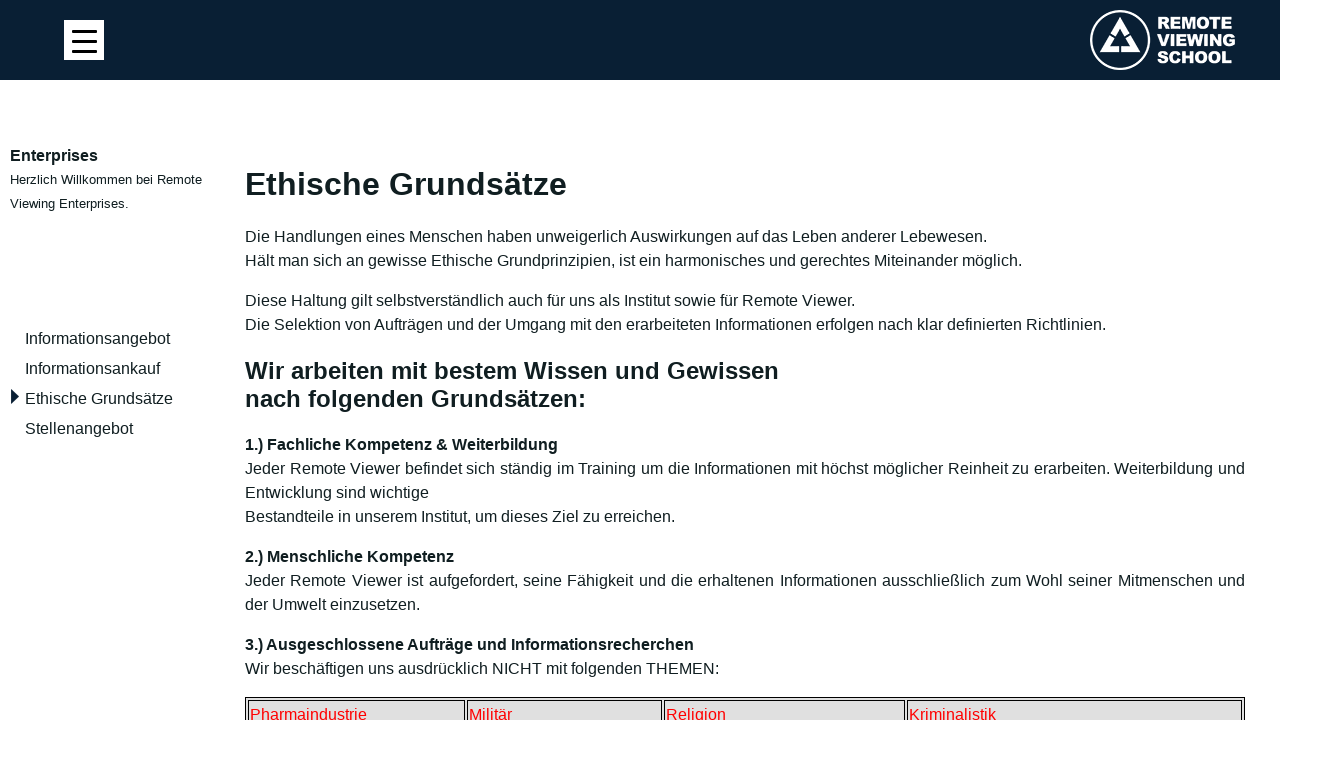

--- FILE ---
content_type: text/html; charset=UTF-8
request_url: https://uk.remoteviewinginstitute.com/de/enterprise/ethische-grundsaetze/
body_size: 26825
content:

	

<!DOCTYPE html>
<html lang="de">
  <head> 
    <meta charset="utf-8" />
    <meta name="robots" content="index, follow"> 
    <title>
    Remote Viewing School &raquo; Ethische Grundsätze</title>
 
   
    <link rel="stylesheet" href="/wp-content/themes/VM-RVI/style.css?v=94" type="text/css" media="screen" />
   <link rel="stylesheet" href="/wp-content/themes/VM-RVI/comments.css" type="text/css" media="screen" />
   <link rel="stylesheet" href="/wp-content/themes/VM-RVI/respmenu.css" type="text/css" media="screen" />
      <script src="https://code.jquery.com/jquery-latest.min.js" type="text/javascript"></script>
   <script src="/wp-content/themes/VM-RVI/script.js"></script>
   <link rel="stylesheet" href="/wp-content/themes/VM-RVI/bootstrap.min.css?v=4" type="text/css" media="screen" />
 
      
    <meta name="viewport" content="width=device-width, initial-scale=1.0">
 
    <link rel="pingback" href="https://uk.remoteviewinginstitute.com/xmlrpc.php" /> 
    <link rel="SHORTCUT ICON" href="/images/favicon.gif">
    <meta name='robots' content='index, follow, max-image-preview:large, max-snippet:-1, max-video-preview:-1' />
<link rel="alternate" href="https://uk.remoteviewinginstitute.com/de/enterprise/ethische-grundsaetze/" hreflang="de" />
<link rel="alternate" href="https://uk.remoteviewinginstitute.com/en/enterprise-2/ethical-principles/" hreflang="en" />
<link rel="alternate" href="https://uk.remoteviewinginstitute.com/it/enterprises/principi-etici/" hreflang="it" />

	<!-- This site is optimized with the Yoast SEO plugin v22.6 - https://yoast.com/wordpress/plugins/seo/ -->
	<link rel="canonical" href="https://uk.remoteviewinginstitute.com/de/enterprise/ethische-grundsaetze/" />
	<meta property="og:locale" content="de_DE" />
	<meta property="og:locale:alternate" content="en_GB" />
	<meta property="og:locale:alternate" content="it_IT" />
	<meta property="og:type" content="article" />
	<meta property="og:title" content="Ethische Grundsätze - Remote Viewing School" />
	<meta property="og:description" content="Ethische Grundsätze Die Handlungen eines Menschen haben unweigerlich Auswirkungen auf das Leben anderer Lebewesen. Hält man sich an gewisse Ethische Grundprinzipien, ist ein harmonisches und gerechtes Miteinander möglich. Diese Haltung gilt selbstverständlich auch für uns als Institut sowie für Remote Viewer. Die Selektion von Aufträgen und der Umgang mit den erarbeiteten Informationen erfolgen nach klar definierten Richtlinien. Wir arbeiten mit bestem Wissen und Gewissen nach folgenden [&hellip;]" />
	<meta property="og:url" content="https://uk.remoteviewinginstitute.com/de/enterprise/ethische-grundsaetze/" />
	<meta property="og:site_name" content="Remote Viewing School" />
	<meta property="article:modified_time" content="2018-09-19T12:44:28+00:00" />
	<meta name="twitter:card" content="summary_large_image" />
	<meta name="twitter:label1" content="Geschätzte Lesezeit" />
	<meta name="twitter:data1" content="1 Minute" />
	<script type="application/ld+json" class="yoast-schema-graph">{"@context":"https://schema.org","@graph":[{"@type":"WebPage","@id":"https://uk.remoteviewinginstitute.com/de/enterprise/ethische-grundsaetze/","url":"https://uk.remoteviewinginstitute.com/de/enterprise/ethische-grundsaetze/","name":"Ethische Grundsätze - Remote Viewing School","isPartOf":{"@id":"https://uk.remoteviewinginstitute.com/de/#website"},"datePublished":"2017-05-10T08:30:43+00:00","dateModified":"2018-09-19T12:44:28+00:00","breadcrumb":{"@id":"https://uk.remoteviewinginstitute.com/de/enterprise/ethische-grundsaetze/#breadcrumb"},"inLanguage":"de","potentialAction":[{"@type":"ReadAction","target":["https://uk.remoteviewinginstitute.com/de/enterprise/ethische-grundsaetze/"]}]},{"@type":"BreadcrumbList","@id":"https://uk.remoteviewinginstitute.com/de/enterprise/ethische-grundsaetze/#breadcrumb","itemListElement":[{"@type":"ListItem","position":1,"name":"Startseite","item":"https://uk.remoteviewinginstitute.com/de/"},{"@type":"ListItem","position":2,"name":"Informationen kaufen","item":"https://ie.remoteviewing.school/de/enterprise/"},{"@type":"ListItem","position":3,"name":"Ethische Grundsätze"}]},{"@type":"WebSite","@id":"https://uk.remoteviewinginstitute.com/de/#website","url":"https://uk.remoteviewinginstitute.com/de/","name":"Remote Viewing School","description":"","potentialAction":[{"@type":"SearchAction","target":{"@type":"EntryPoint","urlTemplate":"https://uk.remoteviewinginstitute.com/de/?s={search_term_string}"},"query-input":"required name=search_term_string"}],"inLanguage":"de"}]}</script>
	<!-- / Yoast SEO plugin. -->


<script type="text/javascript">
/* <![CDATA[ */
window._wpemojiSettings = {"baseUrl":"https:\/\/s.w.org\/images\/core\/emoji\/15.0.3\/72x72\/","ext":".png","svgUrl":"https:\/\/s.w.org\/images\/core\/emoji\/15.0.3\/svg\/","svgExt":".svg","source":{"concatemoji":"https:\/\/uk.remoteviewinginstitute.com\/wp-includes\/js\/wp-emoji-release.min.js?ver=6.5.7"}};
/*! This file is auto-generated */
!function(i,n){var o,s,e;function c(e){try{var t={supportTests:e,timestamp:(new Date).valueOf()};sessionStorage.setItem(o,JSON.stringify(t))}catch(e){}}function p(e,t,n){e.clearRect(0,0,e.canvas.width,e.canvas.height),e.fillText(t,0,0);var t=new Uint32Array(e.getImageData(0,0,e.canvas.width,e.canvas.height).data),r=(e.clearRect(0,0,e.canvas.width,e.canvas.height),e.fillText(n,0,0),new Uint32Array(e.getImageData(0,0,e.canvas.width,e.canvas.height).data));return t.every(function(e,t){return e===r[t]})}function u(e,t,n){switch(t){case"flag":return n(e,"\ud83c\udff3\ufe0f\u200d\u26a7\ufe0f","\ud83c\udff3\ufe0f\u200b\u26a7\ufe0f")?!1:!n(e,"\ud83c\uddfa\ud83c\uddf3","\ud83c\uddfa\u200b\ud83c\uddf3")&&!n(e,"\ud83c\udff4\udb40\udc67\udb40\udc62\udb40\udc65\udb40\udc6e\udb40\udc67\udb40\udc7f","\ud83c\udff4\u200b\udb40\udc67\u200b\udb40\udc62\u200b\udb40\udc65\u200b\udb40\udc6e\u200b\udb40\udc67\u200b\udb40\udc7f");case"emoji":return!n(e,"\ud83d\udc26\u200d\u2b1b","\ud83d\udc26\u200b\u2b1b")}return!1}function f(e,t,n){var r="undefined"!=typeof WorkerGlobalScope&&self instanceof WorkerGlobalScope?new OffscreenCanvas(300,150):i.createElement("canvas"),a=r.getContext("2d",{willReadFrequently:!0}),o=(a.textBaseline="top",a.font="600 32px Arial",{});return e.forEach(function(e){o[e]=t(a,e,n)}),o}function t(e){var t=i.createElement("script");t.src=e,t.defer=!0,i.head.appendChild(t)}"undefined"!=typeof Promise&&(o="wpEmojiSettingsSupports",s=["flag","emoji"],n.supports={everything:!0,everythingExceptFlag:!0},e=new Promise(function(e){i.addEventListener("DOMContentLoaded",e,{once:!0})}),new Promise(function(t){var n=function(){try{var e=JSON.parse(sessionStorage.getItem(o));if("object"==typeof e&&"number"==typeof e.timestamp&&(new Date).valueOf()<e.timestamp+604800&&"object"==typeof e.supportTests)return e.supportTests}catch(e){}return null}();if(!n){if("undefined"!=typeof Worker&&"undefined"!=typeof OffscreenCanvas&&"undefined"!=typeof URL&&URL.createObjectURL&&"undefined"!=typeof Blob)try{var e="postMessage("+f.toString()+"("+[JSON.stringify(s),u.toString(),p.toString()].join(",")+"));",r=new Blob([e],{type:"text/javascript"}),a=new Worker(URL.createObjectURL(r),{name:"wpTestEmojiSupports"});return void(a.onmessage=function(e){c(n=e.data),a.terminate(),t(n)})}catch(e){}c(n=f(s,u,p))}t(n)}).then(function(e){for(var t in e)n.supports[t]=e[t],n.supports.everything=n.supports.everything&&n.supports[t],"flag"!==t&&(n.supports.everythingExceptFlag=n.supports.everythingExceptFlag&&n.supports[t]);n.supports.everythingExceptFlag=n.supports.everythingExceptFlag&&!n.supports.flag,n.DOMReady=!1,n.readyCallback=function(){n.DOMReady=!0}}).then(function(){return e}).then(function(){var e;n.supports.everything||(n.readyCallback(),(e=n.source||{}).concatemoji?t(e.concatemoji):e.wpemoji&&e.twemoji&&(t(e.twemoji),t(e.wpemoji)))}))}((window,document),window._wpemojiSettings);
/* ]]> */
</script>
<style id='wp-emoji-styles-inline-css' type='text/css'>

	img.wp-smiley, img.emoji {
		display: inline !important;
		border: none !important;
		box-shadow: none !important;
		height: 1em !important;
		width: 1em !important;
		margin: 0 0.07em !important;
		vertical-align: -0.1em !important;
		background: none !important;
		padding: 0 !important;
	}
</style>
<link rel='stylesheet' id='wp-block-library-css' href='https://uk.remoteviewinginstitute.com/wp-includes/css/dist/block-library/style.min.css?ver=6.5.7' type='text/css' media='all' />
<link rel='stylesheet' id='wp-components-css' href='https://uk.remoteviewinginstitute.com/wp-includes/css/dist/components/style.min.css?ver=6.5.7' type='text/css' media='all' />
<link rel='stylesheet' id='wp-preferences-css' href='https://uk.remoteviewinginstitute.com/wp-includes/css/dist/preferences/style.min.css?ver=6.5.7' type='text/css' media='all' />
<link rel='stylesheet' id='wp-block-editor-css' href='https://uk.remoteviewinginstitute.com/wp-includes/css/dist/block-editor/style.min.css?ver=6.5.7' type='text/css' media='all' />
<link rel='stylesheet' id='wp-reusable-blocks-css' href='https://uk.remoteviewinginstitute.com/wp-includes/css/dist/reusable-blocks/style.min.css?ver=6.5.7' type='text/css' media='all' />
<link rel='stylesheet' id='wp-patterns-css' href='https://uk.remoteviewinginstitute.com/wp-includes/css/dist/patterns/style.min.css?ver=6.5.7' type='text/css' media='all' />
<link rel='stylesheet' id='wp-editor-css' href='https://uk.remoteviewinginstitute.com/wp-includes/css/dist/editor/style.min.css?ver=6.5.7' type='text/css' media='all' />
<link rel='stylesheet' id='blocks-twoj-slideshow-style-css-css' href='https://uk.remoteviewinginstitute.com/wp-content/plugins/2j-slideshow/inc/addons/block/dist/blocks.style.build.css?ver=1.3.53' type='text/css' media='all' />
<style id='classic-theme-styles-inline-css' type='text/css'>
/*! This file is auto-generated */
.wp-block-button__link{color:#fff;background-color:#32373c;border-radius:9999px;box-shadow:none;text-decoration:none;padding:calc(.667em + 2px) calc(1.333em + 2px);font-size:1.125em}.wp-block-file__button{background:#32373c;color:#fff;text-decoration:none}
</style>
<style id='global-styles-inline-css' type='text/css'>
body{--wp--preset--color--black: #000000;--wp--preset--color--cyan-bluish-gray: #abb8c3;--wp--preset--color--white: #ffffff;--wp--preset--color--pale-pink: #f78da7;--wp--preset--color--vivid-red: #cf2e2e;--wp--preset--color--luminous-vivid-orange: #ff6900;--wp--preset--color--luminous-vivid-amber: #fcb900;--wp--preset--color--light-green-cyan: #7bdcb5;--wp--preset--color--vivid-green-cyan: #00d084;--wp--preset--color--pale-cyan-blue: #8ed1fc;--wp--preset--color--vivid-cyan-blue: #0693e3;--wp--preset--color--vivid-purple: #9b51e0;--wp--preset--gradient--vivid-cyan-blue-to-vivid-purple: linear-gradient(135deg,rgba(6,147,227,1) 0%,rgb(155,81,224) 100%);--wp--preset--gradient--light-green-cyan-to-vivid-green-cyan: linear-gradient(135deg,rgb(122,220,180) 0%,rgb(0,208,130) 100%);--wp--preset--gradient--luminous-vivid-amber-to-luminous-vivid-orange: linear-gradient(135deg,rgba(252,185,0,1) 0%,rgba(255,105,0,1) 100%);--wp--preset--gradient--luminous-vivid-orange-to-vivid-red: linear-gradient(135deg,rgba(255,105,0,1) 0%,rgb(207,46,46) 100%);--wp--preset--gradient--very-light-gray-to-cyan-bluish-gray: linear-gradient(135deg,rgb(238,238,238) 0%,rgb(169,184,195) 100%);--wp--preset--gradient--cool-to-warm-spectrum: linear-gradient(135deg,rgb(74,234,220) 0%,rgb(151,120,209) 20%,rgb(207,42,186) 40%,rgb(238,44,130) 60%,rgb(251,105,98) 80%,rgb(254,248,76) 100%);--wp--preset--gradient--blush-light-purple: linear-gradient(135deg,rgb(255,206,236) 0%,rgb(152,150,240) 100%);--wp--preset--gradient--blush-bordeaux: linear-gradient(135deg,rgb(254,205,165) 0%,rgb(254,45,45) 50%,rgb(107,0,62) 100%);--wp--preset--gradient--luminous-dusk: linear-gradient(135deg,rgb(255,203,112) 0%,rgb(199,81,192) 50%,rgb(65,88,208) 100%);--wp--preset--gradient--pale-ocean: linear-gradient(135deg,rgb(255,245,203) 0%,rgb(182,227,212) 50%,rgb(51,167,181) 100%);--wp--preset--gradient--electric-grass: linear-gradient(135deg,rgb(202,248,128) 0%,rgb(113,206,126) 100%);--wp--preset--gradient--midnight: linear-gradient(135deg,rgb(2,3,129) 0%,rgb(40,116,252) 100%);--wp--preset--font-size--small: 13px;--wp--preset--font-size--medium: 20px;--wp--preset--font-size--large: 36px;--wp--preset--font-size--x-large: 42px;--wp--preset--spacing--20: 0.44rem;--wp--preset--spacing--30: 0.67rem;--wp--preset--spacing--40: 1rem;--wp--preset--spacing--50: 1.5rem;--wp--preset--spacing--60: 2.25rem;--wp--preset--spacing--70: 3.38rem;--wp--preset--spacing--80: 5.06rem;--wp--preset--shadow--natural: 6px 6px 9px rgba(0, 0, 0, 0.2);--wp--preset--shadow--deep: 12px 12px 50px rgba(0, 0, 0, 0.4);--wp--preset--shadow--sharp: 6px 6px 0px rgba(0, 0, 0, 0.2);--wp--preset--shadow--outlined: 6px 6px 0px -3px rgba(255, 255, 255, 1), 6px 6px rgba(0, 0, 0, 1);--wp--preset--shadow--crisp: 6px 6px 0px rgba(0, 0, 0, 1);}:where(.is-layout-flex){gap: 0.5em;}:where(.is-layout-grid){gap: 0.5em;}body .is-layout-flex{display: flex;}body .is-layout-flex{flex-wrap: wrap;align-items: center;}body .is-layout-flex > *{margin: 0;}body .is-layout-grid{display: grid;}body .is-layout-grid > *{margin: 0;}:where(.wp-block-columns.is-layout-flex){gap: 2em;}:where(.wp-block-columns.is-layout-grid){gap: 2em;}:where(.wp-block-post-template.is-layout-flex){gap: 1.25em;}:where(.wp-block-post-template.is-layout-grid){gap: 1.25em;}.has-black-color{color: var(--wp--preset--color--black) !important;}.has-cyan-bluish-gray-color{color: var(--wp--preset--color--cyan-bluish-gray) !important;}.has-white-color{color: var(--wp--preset--color--white) !important;}.has-pale-pink-color{color: var(--wp--preset--color--pale-pink) !important;}.has-vivid-red-color{color: var(--wp--preset--color--vivid-red) !important;}.has-luminous-vivid-orange-color{color: var(--wp--preset--color--luminous-vivid-orange) !important;}.has-luminous-vivid-amber-color{color: var(--wp--preset--color--luminous-vivid-amber) !important;}.has-light-green-cyan-color{color: var(--wp--preset--color--light-green-cyan) !important;}.has-vivid-green-cyan-color{color: var(--wp--preset--color--vivid-green-cyan) !important;}.has-pale-cyan-blue-color{color: var(--wp--preset--color--pale-cyan-blue) !important;}.has-vivid-cyan-blue-color{color: var(--wp--preset--color--vivid-cyan-blue) !important;}.has-vivid-purple-color{color: var(--wp--preset--color--vivid-purple) !important;}.has-black-background-color{background-color: var(--wp--preset--color--black) !important;}.has-cyan-bluish-gray-background-color{background-color: var(--wp--preset--color--cyan-bluish-gray) !important;}.has-white-background-color{background-color: var(--wp--preset--color--white) !important;}.has-pale-pink-background-color{background-color: var(--wp--preset--color--pale-pink) !important;}.has-vivid-red-background-color{background-color: var(--wp--preset--color--vivid-red) !important;}.has-luminous-vivid-orange-background-color{background-color: var(--wp--preset--color--luminous-vivid-orange) !important;}.has-luminous-vivid-amber-background-color{background-color: var(--wp--preset--color--luminous-vivid-amber) !important;}.has-light-green-cyan-background-color{background-color: var(--wp--preset--color--light-green-cyan) !important;}.has-vivid-green-cyan-background-color{background-color: var(--wp--preset--color--vivid-green-cyan) !important;}.has-pale-cyan-blue-background-color{background-color: var(--wp--preset--color--pale-cyan-blue) !important;}.has-vivid-cyan-blue-background-color{background-color: var(--wp--preset--color--vivid-cyan-blue) !important;}.has-vivid-purple-background-color{background-color: var(--wp--preset--color--vivid-purple) !important;}.has-black-border-color{border-color: var(--wp--preset--color--black) !important;}.has-cyan-bluish-gray-border-color{border-color: var(--wp--preset--color--cyan-bluish-gray) !important;}.has-white-border-color{border-color: var(--wp--preset--color--white) !important;}.has-pale-pink-border-color{border-color: var(--wp--preset--color--pale-pink) !important;}.has-vivid-red-border-color{border-color: var(--wp--preset--color--vivid-red) !important;}.has-luminous-vivid-orange-border-color{border-color: var(--wp--preset--color--luminous-vivid-orange) !important;}.has-luminous-vivid-amber-border-color{border-color: var(--wp--preset--color--luminous-vivid-amber) !important;}.has-light-green-cyan-border-color{border-color: var(--wp--preset--color--light-green-cyan) !important;}.has-vivid-green-cyan-border-color{border-color: var(--wp--preset--color--vivid-green-cyan) !important;}.has-pale-cyan-blue-border-color{border-color: var(--wp--preset--color--pale-cyan-blue) !important;}.has-vivid-cyan-blue-border-color{border-color: var(--wp--preset--color--vivid-cyan-blue) !important;}.has-vivid-purple-border-color{border-color: var(--wp--preset--color--vivid-purple) !important;}.has-vivid-cyan-blue-to-vivid-purple-gradient-background{background: var(--wp--preset--gradient--vivid-cyan-blue-to-vivid-purple) !important;}.has-light-green-cyan-to-vivid-green-cyan-gradient-background{background: var(--wp--preset--gradient--light-green-cyan-to-vivid-green-cyan) !important;}.has-luminous-vivid-amber-to-luminous-vivid-orange-gradient-background{background: var(--wp--preset--gradient--luminous-vivid-amber-to-luminous-vivid-orange) !important;}.has-luminous-vivid-orange-to-vivid-red-gradient-background{background: var(--wp--preset--gradient--luminous-vivid-orange-to-vivid-red) !important;}.has-very-light-gray-to-cyan-bluish-gray-gradient-background{background: var(--wp--preset--gradient--very-light-gray-to-cyan-bluish-gray) !important;}.has-cool-to-warm-spectrum-gradient-background{background: var(--wp--preset--gradient--cool-to-warm-spectrum) !important;}.has-blush-light-purple-gradient-background{background: var(--wp--preset--gradient--blush-light-purple) !important;}.has-blush-bordeaux-gradient-background{background: var(--wp--preset--gradient--blush-bordeaux) !important;}.has-luminous-dusk-gradient-background{background: var(--wp--preset--gradient--luminous-dusk) !important;}.has-pale-ocean-gradient-background{background: var(--wp--preset--gradient--pale-ocean) !important;}.has-electric-grass-gradient-background{background: var(--wp--preset--gradient--electric-grass) !important;}.has-midnight-gradient-background{background: var(--wp--preset--gradient--midnight) !important;}.has-small-font-size{font-size: var(--wp--preset--font-size--small) !important;}.has-medium-font-size{font-size: var(--wp--preset--font-size--medium) !important;}.has-large-font-size{font-size: var(--wp--preset--font-size--large) !important;}.has-x-large-font-size{font-size: var(--wp--preset--font-size--x-large) !important;}
.wp-block-navigation a:where(:not(.wp-element-button)){color: inherit;}
:where(.wp-block-post-template.is-layout-flex){gap: 1.25em;}:where(.wp-block-post-template.is-layout-grid){gap: 1.25em;}
:where(.wp-block-columns.is-layout-flex){gap: 2em;}:where(.wp-block-columns.is-layout-grid){gap: 2em;}
.wp-block-pullquote{font-size: 1.5em;line-height: 1.6;}
</style>
<link rel='stylesheet' id='contact-form-7-css' href='https://uk.remoteviewinginstitute.com/wp-content/plugins/contact-form-7/includes/css/styles.css?ver=5.9.4' type='text/css' media='all' />
<link rel='stylesheet' id='pc_google_analytics-frontend-css' href='https://uk.remoteviewinginstitute.com/wp-content/plugins/pc-google-analytics/assets/css/frontend.css?ver=1.0.0' type='text/css' media='all' />
<style id='responsive-menu-inline-css' type='text/css'>
/** This file is major component of this plugin so please don't try to edit here. */
#rmp_menu_trigger-14369 {
  width: 40px;
  height: 40px;
  position: fixed;
  top: 20px;
  border-radius: 0px;
  display: none;
  text-decoration: none;
  left: 5%;
  background: #ffffff;
  transition: transform 0.5s, background-color 0.5s;
}
#rmp_menu_trigger-14369:hover, #rmp_menu_trigger-14369:focus {
  background: #ffffff;
  text-decoration: unset;
}
#rmp_menu_trigger-14369.is-active {
  background: #ffffff;
}
#rmp_menu_trigger-14369 .rmp-trigger-box {
  width: 25px;
  color: #ffffff;
}
#rmp_menu_trigger-14369 .rmp-trigger-icon-active, #rmp_menu_trigger-14369 .rmp-trigger-text-open {
  display: none;
}
#rmp_menu_trigger-14369.is-active .rmp-trigger-icon-active, #rmp_menu_trigger-14369.is-active .rmp-trigger-text-open {
  display: inline;
}
#rmp_menu_trigger-14369.is-active .rmp-trigger-icon-inactive, #rmp_menu_trigger-14369.is-active .rmp-trigger-text {
  display: none;
}
#rmp_menu_trigger-14369 .rmp-trigger-label {
  color: #ffffff;
  pointer-events: none;
  line-height: 13px;
  font-family: inherit;
  font-size: 14px;
  display: inline;
  text-transform: inherit;
}
#rmp_menu_trigger-14369 .rmp-trigger-label.rmp-trigger-label-top {
  display: block;
  margin-bottom: 12px;
}
#rmp_menu_trigger-14369 .rmp-trigger-label.rmp-trigger-label-bottom {
  display: block;
  margin-top: 12px;
}
#rmp_menu_trigger-14369 .responsive-menu-pro-inner {
  display: block;
}
#rmp_menu_trigger-14369 .rmp-trigger-icon-inactive .rmp-font-icon {
  color: #000000;
}
#rmp_menu_trigger-14369 .responsive-menu-pro-inner, #rmp_menu_trigger-14369 .responsive-menu-pro-inner::before, #rmp_menu_trigger-14369 .responsive-menu-pro-inner::after {
  width: 25px;
  height: 3px;
  background-color: #000000;
  border-radius: 4px;
  position: absolute;
}
#rmp_menu_trigger-14369 .rmp-trigger-icon-active .rmp-font-icon {
  color: #000000;
}
#rmp_menu_trigger-14369.is-active .responsive-menu-pro-inner, #rmp_menu_trigger-14369.is-active .responsive-menu-pro-inner::before, #rmp_menu_trigger-14369.is-active .responsive-menu-pro-inner::after {
  background-color: #000000;
}
#rmp_menu_trigger-14369:hover .rmp-trigger-icon-inactive .rmp-font-icon {
  color: #000000;
}
#rmp_menu_trigger-14369:not(.is-active):hover .responsive-menu-pro-inner, #rmp_menu_trigger-14369:not(.is-active):hover .responsive-menu-pro-inner::before, #rmp_menu_trigger-14369:not(.is-active):hover .responsive-menu-pro-inner::after {
  background-color: #000000;
}
#rmp_menu_trigger-14369 .responsive-menu-pro-inner::before {
  top: 10px;
}
#rmp_menu_trigger-14369 .responsive-menu-pro-inner::after {
  bottom: 10px;
}
#rmp_menu_trigger-14369.is-active .responsive-menu-pro-inner::after {
  bottom: 0;
}
/* Hamburger menu styling */
@media screen and (max-width: 1400px) {
  /** Menu Title Style */
  /** Menu Additional Content Style */
  #rmp_menu_trigger-14369 {
    display: block;
  }
  #rmp-container-14369 {
    position: fixed;
    top: 0;
    margin: 0;
    transition: transform 0.5s;
    overflow: auto;
    display: block;
    width: 75%;
    max-width: 400px;
    background-color: #212121;
    background-image: url("");
    height: 100%;
    right: 0;
    padding-top: 0px;
    padding-left: 0px;
    padding-bottom: 0px;
    padding-right: 0px;
  }
  #rmp-menu-wrap-14369 {
    padding-top: 0px;
    padding-left: 0px;
    padding-bottom: 0px;
    padding-right: 0px;
    background-color: #212121;
  }
  #rmp-menu-wrap-14369 .rmp-menu, #rmp-menu-wrap-14369 .rmp-submenu {
    width: 100%;
    box-sizing: border-box;
    margin: 0;
    padding: 0;
  }
  #rmp-menu-wrap-14369 .rmp-submenu-depth-1 .rmp-menu-item-link {
    padding-left: 10%;
  }
  #rmp-menu-wrap-14369 .rmp-submenu-depth-2 .rmp-menu-item-link {
    padding-left: 15%;
  }
  #rmp-menu-wrap-14369 .rmp-submenu-depth-3 .rmp-menu-item-link {
    padding-left: 20%;
  }
  #rmp-menu-wrap-14369 .rmp-submenu-depth-4 .rmp-menu-item-link {
    padding-left: 25%;
  }
  #rmp-menu-wrap-14369 .rmp-submenu.rmp-submenu-open {
    display: block;
  }
  #rmp-menu-wrap-14369 .rmp-menu-item {
    width: 100%;
    list-style: none;
    margin: 0;
  }
  #rmp-menu-wrap-14369 .rmp-menu-item-link {
    height: 40px;
    line-height: 40px;
    font-size: 16px;
    border-bottom: 1px solid #212121;
    font-family: inherit;
    color: #ffffff;
    text-align: left;
    background-color: #212121;
    font-weight: normal;
    letter-spacing: 0px;
    display: block;
    box-sizing: border-box;
    width: 100%;
    text-decoration: none;
    position: relative;
    overflow: hidden;
    transition: background-color 0.5s, border-color 0.5s, 0.5s;
    word-wrap: break-word;
    height: auto;
    padding: 0 5%;
    padding-right: 50px;
  }
  #rmp-menu-wrap-14369 .rmp-menu-item-link:after, #rmp-menu-wrap-14369 .rmp-menu-item-link:before {
    display: none;
  }
  #rmp-menu-wrap-14369 .rmp-menu-item-link:hover, #rmp-menu-wrap-14369 .rmp-menu-item-link:focus {
    color: #ffffff;
    border-color: #3f3f3f;
    background-color: #3f3f3f;
  }
  #rmp-menu-wrap-14369 .rmp-menu-item-link:focus {
    outline: none;
    border-color: unset;
    box-shadow: unset;
  }
  #rmp-menu-wrap-14369 .rmp-menu-item-link .rmp-font-icon {
    height: 40px;
    line-height: 40px;
    margin-right: 10px;
    font-size: 16px;
  }
  #rmp-menu-wrap-14369 .rmp-menu-current-item .rmp-menu-item-link {
    color: #ffffff;
    border-color: #212121;
    background-color: #212121;
  }
  #rmp-menu-wrap-14369 .rmp-menu-current-item .rmp-menu-item-link:hover, #rmp-menu-wrap-14369 .rmp-menu-current-item .rmp-menu-item-link:focus {
    color: #ffffff;
    border-color: #3f3f3f;
    background-color: #3f3f3f;
  }
  #rmp-menu-wrap-14369 .rmp-menu-subarrow {
    position: absolute;
    top: 0;
    bottom: 0;
    text-align: center;
    overflow: hidden;
    background-size: cover;
    overflow: hidden;
    right: 0;
    border-left-style: solid;
    border-left-color: #212121;
    border-left-width: 1px;
    height: 39px;
    width: 40px;
    color: #ffffff;
    background-color: #212121;
  }
  #rmp-menu-wrap-14369 .rmp-menu-subarrow svg {
    fill: #ffffff;
  }
  #rmp-menu-wrap-14369 .rmp-menu-subarrow:hover {
    color: #ffffff;
    border-color: #3f3f3f;
    background-color: #3f3f3f;
  }
  #rmp-menu-wrap-14369 .rmp-menu-subarrow:hover svg {
    fill: #ffffff;
  }
  #rmp-menu-wrap-14369 .rmp-menu-subarrow .rmp-font-icon {
    margin-right: unset;
  }
  #rmp-menu-wrap-14369 .rmp-menu-subarrow * {
    vertical-align: middle;
    line-height: 39px;
  }
  #rmp-menu-wrap-14369 .rmp-menu-subarrow-active {
    display: block;
    background-size: cover;
    color: #ffffff;
    border-color: #212121;
    background-color: #212121;
  }
  #rmp-menu-wrap-14369 .rmp-menu-subarrow-active svg {
    fill: #ffffff;
  }
  #rmp-menu-wrap-14369 .rmp-menu-subarrow-active:hover {
    color: #ffffff;
    border-color: #3f3f3f;
    background-color: #3f3f3f;
  }
  #rmp-menu-wrap-14369 .rmp-menu-subarrow-active:hover svg {
    fill: #ffffff;
  }
  #rmp-menu-wrap-14369 .rmp-submenu {
    display: none;
  }
  #rmp-menu-wrap-14369 .rmp-submenu .rmp-menu-item-link {
    height: 40px;
    line-height: 40px;
    letter-spacing: 0px;
    font-size: 13px;
    border-bottom: 1px solid #666666;
    font-family: inherit;
    font-weight: normal;
    color: #ffffff;
    text-align: left;
    background-color: #212121;
  }
  #rmp-menu-wrap-14369 .rmp-submenu .rmp-menu-item-link:hover, #rmp-menu-wrap-14369 .rmp-submenu .rmp-menu-item-link:focus {
    color: #ffffff;
    border-color: #666666;
    background-color: #3f3f3f;
  }
  #rmp-menu-wrap-14369 .rmp-submenu .rmp-menu-current-item .rmp-menu-item-link {
    color: #ffffff;
    border-color: #212121;
    background-color: #212121;
  }
  #rmp-menu-wrap-14369 .rmp-submenu .rmp-menu-current-item .rmp-menu-item-link:hover, #rmp-menu-wrap-14369 .rmp-submenu .rmp-menu-current-item .rmp-menu-item-link:focus {
    color: #ffffff;
    border-color: #3f3f3f;
    background-color: #3f3f3f;
  }
  #rmp-menu-wrap-14369 .rmp-submenu .rmp-menu-subarrow {
    right: 0;
    border-right: unset;
    border-left-style: solid;
    border-left-color: #212121;
    border-left-width: 1px;
    height: 39px;
    line-height: 39px;
    width: 40px;
    color: #ffffff;
    background-color: #212121;
  }
  #rmp-menu-wrap-14369 .rmp-submenu .rmp-menu-subarrow:hover {
    color: #ffffff;
    border-color: #3f3f3f;
    background-color: #3f3f3f;
  }
  #rmp-menu-wrap-14369 .rmp-submenu .rmp-menu-subarrow-active {
    color: #ffffff;
    border-color: #212121;
    background-color: #212121;
  }
  #rmp-menu-wrap-14369 .rmp-submenu .rmp-menu-subarrow-active:hover {
    color: #ffffff;
    border-color: #3f3f3f;
    background-color: #3f3f3f;
  }
  #rmp-menu-wrap-14369 .rmp-menu-item-description {
    margin: 0;
    padding: 5px 5%;
    opacity: 0.8;
    color: #ffffff;
  }
  #rmp-search-box-14369 {
    display: block;
    padding-top: 5;
    padding-left: 5;
    padding-bottom: 5;
    padding-right: 5;
  }
  #rmp-search-box-14369 .rmp-search-form {
    margin: 0;
  }
  #rmp-search-box-14369 .rmp-search-box {
    background: #ffffff;
    border: 1px solid #dadada;
    color: #333333;
    width: 100%;
    padding: 0 5%;
    border-radius: 0;
    height: 45px;
    -webkit-appearance: none;
  }
  #rmp-search-box-14369 .rmp-search-box::placeholder {
    color: #c7c7cd;
  }
  #rmp-search-box-14369 .rmp-search-box:focus {
    background-color: #ffffff;
    outline: 2px solid #dadada;
    color: #333333;
  }
  #rmp-menu-title-14369 {
    background-color: #212121;
    color: #ffffff;
    text-align: left;
    font-size: 13px;
    padding-top: 10%;
    padding-left: 5%;
    padding-bottom: 0%;
    padding-right: 5%;
    font-weight: 400;
    transition: background-color 0.5s, border-color 0.5s, color 0.5s;
  }
  #rmp-menu-title-14369:hover {
    background-color: #212121;
    color: #ffffff;
  }
  #rmp-menu-title-14369 > .rmp-menu-title-link {
    color: #ffffff;
    width: 100%;
    background-color: unset;
    text-decoration: none;
  }
  #rmp-menu-title-14369 > .rmp-menu-title-link:hover {
    color: #ffffff;
  }
  #rmp-menu-title-14369 .rmp-font-icon {
    font-size: 13px;
  }
  #rmp-menu-additional-content-14369 {
    padding-top: 0px;
    padding-left: 5%;
    padding-bottom: 0px;
    padding-right: 5%;
    color: #ffffff;
    text-align: center;
    font-size: 16px;
  }
}
/**
This file contents common styling of menus.
*/
.rmp-container {
  display: none;
  visibility: visible;
  padding: 0px 0px 0px 0px;
  z-index: 99998;
  transition: all 0.3s;
  /** Scrolling bar in menu setting box **/
}
.rmp-container.rmp-fade-top, .rmp-container.rmp-fade-left, .rmp-container.rmp-fade-right, .rmp-container.rmp-fade-bottom {
  display: none;
}
.rmp-container.rmp-slide-left, .rmp-container.rmp-push-left {
  transform: translateX(-100%);
  -ms-transform: translateX(-100%);
  -webkit-transform: translateX(-100%);
  -moz-transform: translateX(-100%);
}
.rmp-container.rmp-slide-left.rmp-menu-open, .rmp-container.rmp-push-left.rmp-menu-open {
  transform: translateX(0);
  -ms-transform: translateX(0);
  -webkit-transform: translateX(0);
  -moz-transform: translateX(0);
}
.rmp-container.rmp-slide-right, .rmp-container.rmp-push-right {
  transform: translateX(100%);
  -ms-transform: translateX(100%);
  -webkit-transform: translateX(100%);
  -moz-transform: translateX(100%);
}
.rmp-container.rmp-slide-right.rmp-menu-open, .rmp-container.rmp-push-right.rmp-menu-open {
  transform: translateX(0);
  -ms-transform: translateX(0);
  -webkit-transform: translateX(0);
  -moz-transform: translateX(0);
}
.rmp-container.rmp-slide-top, .rmp-container.rmp-push-top {
  transform: translateY(-100%);
  -ms-transform: translateY(-100%);
  -webkit-transform: translateY(-100%);
  -moz-transform: translateY(-100%);
}
.rmp-container.rmp-slide-top.rmp-menu-open, .rmp-container.rmp-push-top.rmp-menu-open {
  transform: translateY(0);
  -ms-transform: translateY(0);
  -webkit-transform: translateY(0);
  -moz-transform: translateY(0);
}
.rmp-container.rmp-slide-bottom, .rmp-container.rmp-push-bottom {
  transform: translateY(100%);
  -ms-transform: translateY(100%);
  -webkit-transform: translateY(100%);
  -moz-transform: translateY(100%);
}
.rmp-container.rmp-slide-bottom.rmp-menu-open, .rmp-container.rmp-push-bottom.rmp-menu-open {
  transform: translateX(0);
  -ms-transform: translateX(0);
  -webkit-transform: translateX(0);
  -moz-transform: translateX(0);
}
.rmp-container::-webkit-scrollbar {
  width: 0px;
}
.rmp-container ::-webkit-scrollbar-track {
  box-shadow: inset 0 0 5px transparent;
}
.rmp-container ::-webkit-scrollbar-thumb {
  background: transparent;
}
.rmp-container ::-webkit-scrollbar-thumb:hover {
  background: transparent;
}
.rmp-container .rmp-menu-wrap .rmp-menu {
  transition: none;
  border-radius: 0;
  box-shadow: none;
  background: none;
  border: 0;
  bottom: auto;
  box-sizing: border-box;
  clip: auto;
  color: #666;
  display: block;
  float: none;
  font-family: inherit;
  font-size: 14px;
  height: auto;
  left: auto;
  line-height: 1.7;
  list-style-type: none;
  margin: 0;
  min-height: auto;
  max-height: none;
  opacity: 1;
  outline: none;
  overflow: visible;
  padding: 0;
  position: relative;
  pointer-events: auto;
  right: auto;
  text-align: left;
  text-decoration: none;
  text-indent: 0;
  text-transform: none;
  transform: none;
  top: auto;
  visibility: inherit;
  width: auto;
  word-wrap: break-word;
  white-space: normal;
}
.rmp-container .rmp-menu-additional-content {
  display: block;
  word-break: break-word;
}
.rmp-container .rmp-menu-title {
  display: flex;
  flex-direction: column;
}
.rmp-container .rmp-menu-title .rmp-menu-title-image {
  max-width: 100%;
  margin-bottom: 15px;
  display: block;
  margin: auto;
  margin-bottom: 15px;
}
button.rmp_menu_trigger {
  z-index: 999999;
  overflow: hidden;
  outline: none;
  border: 0;
  display: none;
  margin: 0;
  transition: transform 0.5s, background-color 0.5s;
  padding: 0;
}
button.rmp_menu_trigger .responsive-menu-pro-inner::before, button.rmp_menu_trigger .responsive-menu-pro-inner::after {
  content: "";
  display: block;
}
button.rmp_menu_trigger .responsive-menu-pro-inner::before {
  top: 10px;
}
button.rmp_menu_trigger .responsive-menu-pro-inner::after {
  bottom: 10px;
}
button.rmp_menu_trigger .rmp-trigger-box {
  width: 40px;
  display: inline-block;
  position: relative;
  pointer-events: none;
  vertical-align: super;
}
/*  Menu Trigger Boring Animation */
.rmp-menu-trigger-boring .responsive-menu-pro-inner {
  transition-property: none;
}
.rmp-menu-trigger-boring .responsive-menu-pro-inner::after, .rmp-menu-trigger-boring .responsive-menu-pro-inner::before {
  transition-property: none;
}
.rmp-menu-trigger-boring.is-active .responsive-menu-pro-inner {
  transform: rotate(45deg);
}
.rmp-menu-trigger-boring.is-active .responsive-menu-pro-inner:before {
  top: 0;
  opacity: 0;
}
.rmp-menu-trigger-boring.is-active .responsive-menu-pro-inner:after {
  bottom: 0;
  transform: rotate(-90deg);
}

</style>
<link rel='stylesheet' id='dashicons-css' href='https://uk.remoteviewinginstitute.com/wp-includes/css/dashicons.min.css?ver=6.5.7' type='text/css' media='all' />
<link rel='stylesheet' id='spacexchimp_p008-font-awesome-css-frontend-css' href='https://uk.remoteviewinginstitute.com/wp-content/plugins/simple-scroll-to-top-button/inc/lib/font-awesome/css/font-awesome.css?ver=4.46' type='text/css' media='screen' />
<link rel='stylesheet' id='spacexchimp_p008-frontend-css-css' href='https://uk.remoteviewinginstitute.com/wp-content/plugins/simple-scroll-to-top-button/inc/css/frontend.css?ver=4.46' type='text/css' media='all' />
<style id='spacexchimp_p008-frontend-css-inline-css' type='text/css'>

                    #ssttbutton {
                        font-size: 24px;
                    }
                    .ssttbutton-background {
                        color: #091f34;
                    }
                    .ssttbutton-symbol {
                        color: #fff;
                    }
                  
</style>
<link rel='stylesheet' id='page-list-style-css' href='https://uk.remoteviewinginstitute.com/wp-content/plugins/sitemap/css/page-list.css?ver=4.4' type='text/css' media='all' />
<link rel='stylesheet' id='siteorigin-panels-front-css' href='https://uk.remoteviewinginstitute.com/wp-content/plugins/siteorigin-panels/css/front-flex.min.css?ver=2.33.2' type='text/css' media='all' />
<link rel='stylesheet' id='wpProQuiz_front_style-css' href='https://uk.remoteviewinginstitute.com/wp-content/plugins/wp-pro-quiz/css/wpProQuiz_front.min.css?ver=0.37' type='text/css' media='all' />
<script type="text/javascript" src="https://uk.remoteviewinginstitute.com/wp-includes/js/jquery/jquery.min.js?ver=3.7.1" id="jquery-core-js"></script>
<script type="text/javascript" src="https://uk.remoteviewinginstitute.com/wp-includes/js/jquery/jquery-migrate.min.js?ver=3.4.1" id="jquery-migrate-js"></script>
<script type="text/javascript" src="https://uk.remoteviewinginstitute.com/wp-content/plugins/pc-google-analytics/assets/js/frontend.min.js?ver=1.0.0" id="pc_google_analytics-frontend-js"></script>
<script type="text/javascript" id="rmp_menu_scripts-js-extra">
/* <![CDATA[ */
var rmp_menu = {"ajaxURL":"https:\/\/uk.remoteviewinginstitute.com\/wp-admin\/admin-ajax.php","wp_nonce":"4aa11b480b","menu":[{"menu_theme":"Default","theme_type":"default","theme_location_menu":"0","submenu_submenu_arrow_width":"40","submenu_submenu_arrow_width_unit":"px","submenu_submenu_arrow_height":"39","submenu_submenu_arrow_height_unit":"px","submenu_arrow_position":"right","submenu_sub_arrow_background_colour":"#212121","submenu_sub_arrow_background_hover_colour":"#3f3f3f","submenu_sub_arrow_background_colour_active":"#212121","submenu_sub_arrow_background_hover_colour_active":"#3f3f3f","submenu_sub_arrow_border_width":"1","submenu_sub_arrow_border_width_unit":"px","submenu_sub_arrow_border_colour":"#212121","submenu_sub_arrow_border_hover_colour":"#3f3f3f","submenu_sub_arrow_border_colour_active":"#212121","submenu_sub_arrow_border_hover_colour_active":"#3f3f3f","submenu_sub_arrow_shape_colour":"#ffffff","submenu_sub_arrow_shape_hover_colour":"#ffffff","submenu_sub_arrow_shape_colour_active":"#ffffff","submenu_sub_arrow_shape_hover_colour_active":"#ffffff","use_header_bar":"off","header_bar_items_order":{"logo":"off","title":"on","additional content":"off","menu":"on","search":"off"},"header_bar_title":"Responsive Menu","header_bar_html_content":"","header_bar_logo":"","header_bar_logo_link":"","header_bar_logo_width":"","header_bar_logo_width_unit":"%","header_bar_logo_height":"","header_bar_logo_height_unit":"px","header_bar_height":"80","header_bar_height_unit":"px","header_bar_padding":{"top":"0px","right":"5%","bottom":"0px","left":"5%"},"header_bar_font":"","header_bar_font_size":"14","header_bar_font_size_unit":"px","header_bar_text_color":"#ffffff","header_bar_background_color":"#1d4354","header_bar_breakpoint":"8000","header_bar_position_type":"fixed","header_bar_adjust_page":"on","header_bar_scroll_enable":"off","header_bar_scroll_background_color":"#36bdf6","mobile_breakpoint":"600","tablet_breakpoint":"1400","transition_speed":"0.5","sub_menu_speed":"0.2","show_menu_on_page_load":"off","menu_disable_scrolling":"off","menu_overlay":"off","menu_overlay_colour":"rgba(0,0,0,0.7)","desktop_menu_width":"","desktop_menu_width_unit":"%","desktop_menu_positioning":"absolute","desktop_menu_side":"left","desktop_menu_to_hide":"","use_current_theme_location":"off","mega_menu":{"225":"off","227":"off","229":"off","228":"off","226":"off"},"desktop_submenu_open_animation":"none","desktop_submenu_open_animation_speed":"100ms","desktop_submenu_open_on_click":"off","desktop_menu_hide_and_show":"off","menu_name":"Default Menu","menu_to_use":"main-menu-english","different_menu_for_mobile":"off","menu_to_use_in_mobile":"main-menu","use_mobile_menu":"on","use_tablet_menu":"on","use_desktop_menu":"off","menu_display_on":"all-pages","menu_to_hide":"","submenu_descriptions_on":"off","custom_walker":"","menu_background_colour":"#212121","menu_depth":"5","smooth_scroll_on":"off","smooth_scroll_speed":"500","menu_font_icons":{"id":["225"],"icon":[""]},"menu_links_height":"40","menu_links_height_unit":"px","menu_links_line_height":"40","menu_links_line_height_unit":"px","menu_depth_0":"5","menu_depth_0_unit":"%","menu_font_size":"16","menu_font_size_unit":"px","menu_font":"","menu_font_weight":"normal","menu_text_alignment":"left","menu_text_letter_spacing":"","menu_word_wrap":"on","menu_link_colour":"#ffffff","menu_link_hover_colour":"#ffffff","menu_current_link_colour":"#ffffff","menu_current_link_hover_colour":"#ffffff","menu_item_background_colour":"#212121","menu_item_background_hover_colour":"#3f3f3f","menu_current_item_background_colour":"#212121","menu_current_item_background_hover_colour":"#3f3f3f","menu_border_width":"1","menu_border_width_unit":"px","menu_item_border_colour":"#212121","menu_item_border_colour_hover":"#3f3f3f","menu_current_item_border_colour":"#212121","menu_current_item_border_hover_colour":"#3f3f3f","submenu_links_height":"40","submenu_links_height_unit":"px","submenu_links_line_height":"40","submenu_links_line_height_unit":"px","menu_depth_side":"left","menu_depth_1":"10","menu_depth_1_unit":"%","menu_depth_2":"15","menu_depth_2_unit":"%","menu_depth_3":"20","menu_depth_3_unit":"%","menu_depth_4":"25","menu_depth_4_unit":"%","submenu_item_background_colour":"#212121","submenu_item_background_hover_colour":"#3f3f3f","submenu_current_item_background_colour":"#212121","submenu_current_item_background_hover_colour":"#3f3f3f","submenu_border_width":"1","submenu_border_width_unit":"px","submenu_item_border_colour":"#666666","submenu_item_border_colour_hover":"#666666","submenu_current_item_border_colour":"#212121","submenu_current_item_border_hover_colour":"#3f3f3f","submenu_font_size":"13","submenu_font_size_unit":"px","submenu_font":"","submenu_font_weight":"normal","submenu_text_letter_spacing":"","submenu_text_alignment":"left","submenu_link_colour":"#ffffff","submenu_link_hover_colour":"#ffffff","submenu_current_link_colour":"#ffffff","submenu_current_link_hover_colour":"#ffffff","inactive_arrow_shape":"\u25bc","active_arrow_shape":"\u25b2","inactive_arrow_font_icon":"","active_arrow_font_icon":"","inactive_arrow_image":"","active_arrow_image":"","submenu_arrow_width":"40","submenu_arrow_width_unit":"px","submenu_arrow_height":"39","submenu_arrow_height_unit":"px","arrow_position":"right","menu_sub_arrow_shape_colour":"#ffffff","menu_sub_arrow_shape_hover_colour":"#ffffff","menu_sub_arrow_shape_colour_active":"#ffffff","menu_sub_arrow_shape_hover_colour_active":"#ffffff","menu_sub_arrow_border_width":"1","menu_sub_arrow_border_width_unit":"px","menu_sub_arrow_border_colour":"#212121","menu_sub_arrow_border_hover_colour":"#3f3f3f","menu_sub_arrow_border_colour_active":"#212121","menu_sub_arrow_border_hover_colour_active":"#3f3f3f","menu_sub_arrow_background_colour":"#212121","menu_sub_arrow_background_hover_colour":"#3f3f3f","menu_sub_arrow_background_colour_active":"#212121","menu_sub_arrow_background_hover_colour_active":"#3f3f3f","fade_submenus":"off","fade_submenus_side":"left","fade_submenus_delay":"100","fade_submenus_speed":"500","use_slide_effect":"off","slide_effect_back_to_text":"Back","accordion_animation":"off","auto_expand_all_submenus":"off","auto_expand_current_submenus":"off","menu_item_click_to_trigger_submenu":"off","button_width":"40","button_width_unit":"px","button_height":"40","button_height_unit":"px","button_background_colour":"#ffffff","button_background_colour_hover":"#ffffff","button_background_colour_active":"#ffffff","toggle_button_border_radius":"","button_transparent_background":"off","button_left_or_right":"left","button_position_type":"fixed","button_distance_from_side":"5","button_distance_from_side_unit":"%","button_top":"20","button_top_unit":"px","button_push_with_animation":"off","button_click_animation":"boring","button_line_margin":"5","button_line_margin_unit":"px","button_line_width":"25","button_line_width_unit":"px","button_line_height":"3","button_line_height_unit":"px","button_line_colour":"#000000","button_line_colour_hover":"#000000","button_line_colour_active":"#000000","button_font_icon":"","button_font_icon_when_clicked":"","button_image":"","button_image_when_clicked":"","button_title":"","button_title_open":"","button_title_position":"left","menu_container_columns":"","button_font":"","button_font_size":"14","button_font_size_unit":"px","button_title_line_height":"13","button_title_line_height_unit":"px","button_text_colour":"#ffffff","button_trigger_type_click":"on","button_trigger_type_hover":"off","button_click_trigger":"#responsive-menu-button","items_order":{"title":"on","menu":"on","search":"on","additional content":"on"},"menu_title":"","menu_title_link":"","menu_title_link_location":"_self","menu_title_image":"","menu_title_font_icon":"","menu_title_section_padding":{"top":"10%","right":"5%","bottom":"0%","left":"5%"},"menu_title_background_colour":"#212121","menu_title_background_hover_colour":"#212121","menu_title_font_size":"13","menu_title_font_size_unit":"px","menu_title_alignment":"left","menu_title_font_weight":"400","menu_title_font_family":"","menu_title_colour":"#ffffff","menu_title_hover_colour":"#ffffff","menu_title_image_width":"","menu_title_image_width_unit":"%","menu_title_image_height":"","menu_title_image_height_unit":"px","menu_additional_content":"[php slug=sprachumschalter]","menu_additional_section_padding":{"top":"0px","right":"5%","bottom":"0px","left":"5%"},"menu_additional_content_font_size":"16","menu_additional_content_font_size_unit":"px","menu_additional_content_alignment":"center","menu_additional_content_colour":"#ffffff","menu_search_box_text":"Search","menu_search_box_code":"","menu_search_section_padding":{"top":"5","right":"5","bottom":"5","left":"5"},"menu_search_box_height":"45","menu_search_box_height_unit":"px","menu_search_box_border_radius":"0","menu_search_box_text_colour":"#333333","menu_search_box_background_colour":"#ffffff","menu_search_box_placeholder_colour":"#c7c7cd","menu_search_box_border_colour":"#dadada","menu_section_padding":{"top":"0px","right":"0px","bottom":"0px","left":"0px"},"menu_width":"75","menu_width_unit":"%","menu_maximum_width":"400","menu_maximum_width_unit":"px","menu_minimum_width":"","menu_minimum_width_unit":"px","menu_auto_height":"off","menu_container_padding":{"top":"0px","right":"0px","bottom":"0px","left":"0px"},"menu_container_background_colour":"#212121","menu_background_image":"","animation_type":"slide","menu_appear_from":"right","animation_speed":"0.5","page_wrapper":"","menu_close_on_body_click":"off","menu_close_on_scroll":"off","menu_close_on_link_click":"off","enable_touch_gestures":"off","menu_id":14369,"active_toggle_contents":"\u25b2","inactive_toggle_contents":"\u25bc"}]};
/* ]]> */
</script>
<script type="text/javascript" src="https://uk.remoteviewinginstitute.com/wp-content/plugins/responsive-menu/v4.0.0/assets/js/rmp-menu.js?ver=4.6.0" id="rmp_menu_scripts-js"></script>
<link rel="https://api.w.org/" href="https://uk.remoteviewinginstitute.com/wp-json/" /><link rel="alternate" type="application/json" href="https://uk.remoteviewinginstitute.com/wp-json/wp/v2/pages/8568" /><link rel="EditURI" type="application/rsd+xml" title="RSD" href="https://uk.remoteviewinginstitute.com/xmlrpc.php?rsd" />
<meta name="generator" content="WordPress 6.5.7" />
<link rel='shortlink' href='https://uk.remoteviewinginstitute.com/?p=8568' />
<link rel="alternate" type="application/json+oembed" href="https://uk.remoteviewinginstitute.com/wp-json/oembed/1.0/embed?url=https%3A%2F%2Fuk.remoteviewinginstitute.com%2Fde%2Fenterprise%2Fethische-grundsaetze%2F" />
<link rel="alternate" type="text/xml+oembed" href="https://uk.remoteviewinginstitute.com/wp-json/oembed/1.0/embed?url=https%3A%2F%2Fuk.remoteviewinginstitute.com%2Fde%2Fenterprise%2Fethische-grundsaetze%2F&#038;format=xml" />
<link rel="alternate" href="https://remoteviewing.school/de/enterprise/ethische-grundsaetze/" hreflang="x-default" />	<script>
		(function(i,s,o,g,r,a,m){i['GoogleAnalyticsObject']=r;i[r]=i[r]||function(){
		(i[r].q=i[r].q||[]).push(arguments)},i[r].l=1*new Date();a=s.createElement(o),
		m=s.getElementsByTagName(o)[0];a.async=1;a.src=g;m.parentNode.insertBefore(a,m)
		})(window,document,'script','//www.google-analytics.com/analytics.js','ga');
		
		ga('create', 'UA-16704143-11', 'auto');
		ga('send', 'pageview');
		
		</script>
<style type='text/css'>
	.spoiler { border: 1px #000 dashed; }
	.spoiler legend { padding-right: 5px; background: white;  }
	.spoiler legend input { width: 30px; }
	.spoiler div { margin: 0px; overflow: hidden; height: 0; }
	</style>
<style media="all" id="siteorigin-panels-layouts-head">/* Layout 8568 */ #pgc-8568-0-0 { width:100%;width:calc(100% - ( 0 * 30px ) ) } #pl-8568 .so-panel { margin-bottom:30px } #pl-8568 .so-panel:last-of-type { margin-bottom:0px } @media (max-width:780px){ #pg-8568-0.panel-no-style, #pg-8568-0.panel-has-style > .panel-row-style, #pg-8568-0 { -webkit-flex-direction:column;-ms-flex-direction:column;flex-direction:column } #pg-8568-0 > .panel-grid-cell , #pg-8568-0 > .panel-row-style > .panel-grid-cell { width:100%;margin-right:0 } #pl-8568 .panel-grid-cell { padding:0 } #pl-8568 .panel-grid .panel-grid-cell-empty { display:none } #pl-8568 .panel-grid .panel-grid-cell-mobile-last { margin-bottom:0px }  } </style>

         



  <meta name="google-site-verification" content="f4yiB9HNG18LTxPVGnw35GT9FpVqfQa8WYrcgPipkjY" />
  </head>

   <body data-rsssl=1 class="page-template-default page page-id-8568 page-child parent-pageid-7975 multiple-domain-uk-remoteviewinginstitute-com siteorigin-panels siteorigin-panels-before-js">
		    <div style="width:100%; background-color:#ffffff;">
    






    
<!-- MENU -->    
<div class="balken">
 <div class="inner" style="padding-top:10px">
 
 
 <div class="smb" style="position:relative; width:200px; top:10px; z-index:100; left:1148px;">
<a href="https://www.facebook.com/remote.viewing1" target="_blank"><img src="/images/smb-facebook.png"></a>
    <a href="https://twitter.com/fernwahrnehmung" target="_blank"><img src="/images/smb-twitter.png" style="margin-left:23px; border:0px"></a>
    <a href="https://www.youtube.com/channel/UC7X2I8DHJtzv6vhsigXMS5A" target="_blank"><img src="/images/smb-yt.png" style="border:0px; margin-left:17px"></a> 
</div>

 
  <div style="margin-top:-25px; padding-top:25px;">
  <div style="margin-left:190px; text-align:left; position:relative; z-index:1; top:-25px;" id="hauptnavi">
    <ul>
     <div class="menu-main-menu-german-container"><ul id="menu-main-menu-german" class="menu"><li id="menu-item-10017" class="menu-item menu-item-type-post_type menu-item-object-page menu-item-home menu-item-10017"><a href="https://uk.remoteviewinginstitute.com/de/">Home</a></li>
<li id="menu-item-10018" class="menu-item menu-item-type-post_type menu-item-object-page menu-item-has-children menu-item-10018"><a href="https://uk.remoteviewinginstitute.com/de/school/">School</a>
<ul class="sub-menu">
	<li id="menu-item-12265" class="menu-item menu-item-type-post_type menu-item-object-page menu-item-12265"><a href="https://uk.remoteviewinginstitute.com/de/school/alleinstellungsmerkmale/">Alleinstellungsmerkmale</a></li>
	<li id="menu-item-12267" class="menu-item menu-item-type-post_type menu-item-object-page menu-item-has-children menu-item-12267"><a href="https://uk.remoteviewinginstitute.com/de/school/leistungen/">Leistungen</a>
	<ul class="sub-menu">
		<li id="menu-item-12268" class="menu-item menu-item-type-post_type menu-item-object-page menu-item-has-children menu-item-12268"><a href="https://uk.remoteviewinginstitute.com/de/school/leistungen/ausbildungen/">Ausbildungen</a>
		<ul class="sub-menu">
			<li id="menu-item-12314" class="menu-item menu-item-type-post_type menu-item-object-page menu-item-12314"><a href="https://uk.remoteviewinginstitute.com/de/school/leistungen/ausbildungen/feedback-der-gruppenausbildung/">Feedback der Gruppenausbildung</a></li>
			<li id="menu-item-12315" class="menu-item menu-item-type-post_type menu-item-object-page menu-item-12315"><a href="https://uk.remoteviewinginstitute.com/de/school/leistungen/ausbildungen/zertifizierter-remote-viewer-in-pro/">Zertifizierte/r Remote Viewer/in (Pro)</a></li>
			<li id="menu-item-12270" class="menu-item menu-item-type-post_type menu-item-object-page menu-item-12270"><a href="https://uk.remoteviewinginstitute.com/de/school/leistungen/ausbildungen/inhouse/">Inhouse</a></li>
			<li id="menu-item-12317" class="menu-item menu-item-type-post_type menu-item-object-page menu-item-12317"><a href="https://uk.remoteviewinginstitute.com/de/school/leistungen/ausbildungen/haeufig-gestellte-fragen-faq/">Häufig gestellte Fragen (FAQ)</a></li>
		</ul>
</li>
		<li id="menu-item-12280" class="menu-item menu-item-type-post_type menu-item-object-page menu-item-12280"><a href="https://uk.remoteviewinginstitute.com/de/school/leistungen/backoffice/">BackOffice</a></li>
		<li id="menu-item-12281" class="menu-item menu-item-type-post_type menu-item-object-page menu-item-12281"><a href="https://uk.remoteviewinginstitute.com/de/school/leistungen/handbuch-lehrbuch/">Handbuch / Lehrbuch</a></li>
		<li id="menu-item-12322" class="menu-item menu-item-type-post_type menu-item-object-page menu-item-12322"><a href="https://uk.remoteviewinginstitute.com/de/school/leistungen/lehrvideos/">Lehrvideos</a></li>
		<li id="menu-item-12320" class="menu-item menu-item-type-post_type menu-item-object-page menu-item-12320"><a href="https://uk.remoteviewinginstitute.com/de/?page_id=382">Stift</a></li>
		<li id="menu-item-12323" class="menu-item menu-item-type-post_type menu-item-object-page menu-item-12323"><a href="https://uk.remoteviewinginstitute.com/de/school/leistungen/remote-viewing-schnupperkurs/">Schnupperkurs</a></li>
		<li id="menu-item-12324" class="menu-item menu-item-type-post_type menu-item-object-page menu-item-12324"><a href="https://uk.remoteviewinginstitute.com/de/school/leistungen/zuhause-service/">Zuhause-Service</a></li>
	</ul>
</li>
	<li id="menu-item-12325" class="menu-item menu-item-type-post_type menu-item-object-page menu-item-12325"><a href="https://uk.remoteviewinginstitute.com/de/school/uebersicht-leistungen-produkte/">Gesamtübersicht der Leistungen und Produkte</a></li>
	<li id="menu-item-12327" class="menu-item menu-item-type-post_type menu-item-object-page menu-item-12327"><a href="https://uk.remoteviewinginstitute.com/de/school/ethische-grundsaetze/">Ethische Grundsätze</a></li>
	<li id="menu-item-12329" class="menu-item menu-item-type-post_type menu-item-object-page menu-item-12329"><a href="https://uk.remoteviewinginstitute.com/de/school/kontakt/">Kontakt</a></li>
	<li id="menu-item-12332" class="menu-item menu-item-type-post_type menu-item-object-page menu-item-12332"><a href="https://uk.remoteviewinginstitute.com/de/school/geschuetzter-bereich/">Geschützter Bereich</a></li>
</ul>
</li>
<li id="menu-item-10019" class="menu-item menu-item-type-post_type menu-item-object-page menu-item-has-children menu-item-10019"><a href="https://uk.remoteviewinginstitute.com/de/college/">College</a>
<ul class="sub-menu">
	<li id="menu-item-12282" class="menu-item menu-item-type-post_type menu-item-object-page menu-item-12282"><a href="https://uk.remoteviewinginstitute.com/de/college/alleinstellungsmerkmale/">Alleinstellungsmerkmale</a></li>
	<li id="menu-item-12283" class="menu-item menu-item-type-post_type menu-item-object-page menu-item-has-children menu-item-12283"><a href="https://uk.remoteviewinginstitute.com/de/college/leistungen/">Leistungen</a>
	<ul class="sub-menu">
		<li id="menu-item-12285" class="menu-item menu-item-type-post_type menu-item-object-page menu-item-12285"><a href="https://uk.remoteviewinginstitute.com/de/school/leistungen/backoffice/">BackOffice</a></li>
		<li id="menu-item-12286" class="menu-item menu-item-type-post_type menu-item-object-page menu-item-has-children menu-item-12286"><a href="https://uk.remoteviewinginstitute.com/de/college/leistungen/online-kurse/">Online-Kurse</a>
		<ul class="sub-menu">
			<li id="menu-item-12288" class="menu-item menu-item-type-post_type menu-item-object-page menu-item-12288"><a href="https://uk.remoteviewinginstitute.com/de/college/leistungen/online-kurse/zertifizierter-remote-viewer-alpha/">Zertifizierter Remote Viewer (Alpha)</a></li>
			<li id="menu-item-12289" class="menu-item menu-item-type-post_type menu-item-object-page menu-item-12289"><a href="https://uk.remoteviewinginstitute.com/de/college/leistungen/online-kurse/zertifizierter-remote-viewer-beta/">Zertifizierter Remote Viewer (Beta)</a></li>
			<li id="menu-item-12290" class="menu-item menu-item-type-post_type menu-item-object-page menu-item-12290"><a href="https://uk.remoteviewinginstitute.com/de/college/leistungen/online-kurse/zertifizierter-remote-viewer-gamma/">Zertifizierter Remote Viewer (Gamma)</a></li>
			<li id="menu-item-12291" class="menu-item menu-item-type-post_type menu-item-object-page menu-item-12291"><a href="https://uk.remoteviewinginstitute.com/de/college/leistungen/online-kurse/zertifizierter-remote-viewer-omega/">Zertifizierter Remote Viewer (Omega)</a></li>
			<li id="menu-item-12287" class="menu-item menu-item-type-post_type menu-item-object-page menu-item-12287"><a href="https://uk.remoteviewinginstitute.com/de/college/leistungen/online-kurse/vergleich-aller-online-kurse/">Vergleich aller Online-Kurse</a></li>
			<li id="menu-item-12292" class="menu-item menu-item-type-post_type menu-item-object-page menu-item-12292"><a href="https://uk.remoteviewinginstitute.com/de/college/leistungen/online-kurse/haeufig-gestellte-fragen-faq/">Häufig gestellte Fragen (FAQ)</a></li>
		</ul>
</li>
		<li id="menu-item-12284" class="menu-item menu-item-type-post_type menu-item-object-page menu-item-12284"><a href="https://uk.remoteviewinginstitute.com/de/college/leistungen/handbuch-lehrbuch/">Handbuch / Lehrbuch</a></li>
		<li id="menu-item-12333" class="menu-item menu-item-type-post_type menu-item-object-page menu-item-12333"><a href="https://uk.remoteviewinginstitute.com/de/college/leistungen/lehrvideos/">Lehrvideos</a></li>
		<li id="menu-item-12335" class="menu-item menu-item-type-post_type menu-item-object-page menu-item-12335"><a href="https://uk.remoteviewinginstitute.com/de/college/leistungen/stift/">Stift</a></li>
		<li id="menu-item-12337" class="menu-item menu-item-type-post_type menu-item-object-page menu-item-12337"><a href="https://uk.remoteviewinginstitute.com/de/college/leistungen/test/">Test</a></li>
	</ul>
</li>
	<li id="menu-item-12338" class="menu-item menu-item-type-post_type menu-item-object-page menu-item-12338"><a href="https://uk.remoteviewinginstitute.com/de/college/stipendium/">Stipendium</a></li>
	<li id="menu-item-12340" class="menu-item menu-item-type-post_type menu-item-object-page menu-item-12340"><a href="https://uk.remoteviewinginstitute.com/de/college/gesamtuebersicht-der-leistungen-und-produkte/">Gesamtübersicht der Leistungen und Produkte</a></li>
	<li id="menu-item-12343" class="menu-item menu-item-type-post_type menu-item-object-page menu-item-12343"><a href="https://uk.remoteviewinginstitute.com/de/college/kontakt/">Kontakt</a></li>
</ul>
</li>
<li id="menu-item-10020" class="menu-item menu-item-type-post_type menu-item-object-page current-page-ancestor current-menu-ancestor current-menu-parent current-page-parent current_page_parent current_page_ancestor menu-item-has-children menu-item-10020"><a href="https://uk.remoteviewinginstitute.com/de/enterprise/">Informationen kaufen</a>
<ul class="sub-menu">
	<li id="menu-item-12344" class="menu-item menu-item-type-post_type menu-item-object-page menu-item-12344"><a href="https://uk.remoteviewinginstitute.com/de/enterprise/informationsankauf/">Informationsankauf</a></li>
	<li id="menu-item-12345" class="menu-item menu-item-type-post_type menu-item-object-page menu-item-12345"><a href="https://uk.remoteviewinginstitute.com/de/enterprise/informationsangebot/">Informationsangebot</a></li>
	<li id="menu-item-12293" class="menu-item menu-item-type-post_type menu-item-object-page current-menu-item page_item page-item-8568 current_page_item menu-item-12293"><a href="https://uk.remoteviewinginstitute.com/de/enterprise/ethische-grundsaetze/" aria-current="page">Ethische Grundsätze</a></li>
	<li id="menu-item-12348" class="menu-item menu-item-type-post_type menu-item-object-page menu-item-12348"><a href="https://uk.remoteviewinginstitute.com/de/enterprise/stellenangebot/">Stellenangebot</a></li>
</ul>
</li>
<li id="menu-item-10021" class="menu-item menu-item-type-post_type menu-item-object-page menu-item-has-children menu-item-10021"><a href="https://uk.remoteviewinginstitute.com/de/videos/">Videos</a>
<ul class="sub-menu">
	<li id="menu-item-12300" class="menu-item menu-item-type-post_type menu-item-object-page menu-item-12300"><a href="https://uk.remoteviewinginstitute.com/de/videos/wie-vermeide-ich-aol/">Wie vermeide ich AOL</a></li>
	<li id="menu-item-12294" class="menu-item menu-item-type-post_type menu-item-object-page menu-item-12294"><a href="https://uk.remoteviewinginstitute.com/de/videos/was-ist-das-backoffice/">Was ist das BackOffice</a></li>
	<li id="menu-item-12349" class="menu-item menu-item-type-post_type menu-item-object-page menu-item-12349"><a href="https://uk.remoteviewinginstitute.com/de/videos/geld-verdienen-mit-remote-viewing/">Geld verdienen mit Remote Viewing</a></li>
	<li id="menu-item-12350" class="menu-item menu-item-type-post_type menu-item-object-page menu-item-12350"><a href="https://uk.remoteviewinginstitute.com/de/videos/remote-viewing-test/">Remote Viewing Test</a></li>
	<li id="menu-item-12351" class="menu-item menu-item-type-post_type menu-item-object-page menu-item-12351"><a href="https://uk.remoteviewinginstitute.com/de/videos/remote-viewing-projektaufgaben/">Remote Viewing Projektaufgaben</a></li>
	<li id="menu-item-12352" class="menu-item menu-item-type-post_type menu-item-object-page menu-item-12352"><a href="https://uk.remoteviewinginstitute.com/de/videos/online-kurs-remote-viewing/">Online Kurs Remote Viewing</a></li>
	<li id="menu-item-12353" class="menu-item menu-item-type-post_type menu-item-object-page menu-item-12353"><a href="https://uk.remoteviewinginstitute.com/de/videos/arbeiten-als-remote-viewer/">Arbeiten als Remote Viewer</a></li>
	<li id="menu-item-12354" class="menu-item menu-item-type-post_type menu-item-object-page menu-item-12354"><a href="https://uk.remoteviewinginstitute.com/de/?page_id=7817">Remote Viewing Ausbildung</a></li>
	<li id="menu-item-12355" class="menu-item menu-item-type-post_type menu-item-object-page menu-item-12355"><a href="https://uk.remoteviewinginstitute.com/de/videos/interview-und-fragen-ueber-remote-viewing/">Interview und Fragen über Remote Viewing</a></li>
	<li id="menu-item-12356" class="menu-item menu-item-type-post_type menu-item-object-page menu-item-12356"><a href="https://uk.remoteviewinginstitute.com/de/videos/erklaerung-der-stufe-1-bis-stufe-6/">Erklärung der Stufe 1 bis Stufe 6</a></li>
	<li id="menu-item-12296" class="menu-item menu-item-type-post_type menu-item-object-page menu-item-12296"><a href="https://uk.remoteviewinginstitute.com/de/videos/was-ist-ein-aol/">Was ist ein AOL?</a></li>
	<li id="menu-item-12295" class="menu-item menu-item-type-post_type menu-item-object-page menu-item-12295"><a href="https://uk.remoteviewinginstitute.com/de/videos/was-ist-das-target-x/">Was ist das Target X</a></li>
	<li id="menu-item-12297" class="menu-item menu-item-type-post_type menu-item-object-page menu-item-12297"><a href="https://uk.remoteviewinginstitute.com/de/videos/was-ist-remote-viewing/">Was ist Remote Viewing</a></li>
	<li id="menu-item-12357" class="menu-item menu-item-type-post_type menu-item-object-page menu-item-12357"><a href="https://uk.remoteviewinginstitute.com/de/videos/remote-viewing-uebungsaufgaben-erstellen/">Remote Viewing Übungsaufgaben erstellen</a></li>
	<li id="menu-item-12358" class="menu-item menu-item-type-post_type menu-item-object-page menu-item-12358"><a href="https://uk.remoteviewinginstitute.com/de/?page_id=7813">Interview über Remote Viewing</a></li>
	<li id="menu-item-12359" class="menu-item menu-item-type-post_type menu-item-object-page menu-item-12359"><a href="https://uk.remoteviewinginstitute.com/de/videos/remote-viewing-ein-beruf-der-neuen-zeit/">Remote Viewing – Ein Beruf der neuen Zeit – Seelenvision</a></li>
	<li id="menu-item-12361" class="menu-item menu-item-type-post_type menu-item-object-page menu-item-12361"><a href="https://uk.remoteviewinginstitute.com/de/videos/intuition-bauchgefuehl-remote-viewing/">Intuition – Bauchgefühl – Remote Viewing</a></li>
	<li id="menu-item-12299" class="menu-item menu-item-type-post_type menu-item-object-page menu-item-12299"><a href="https://uk.remoteviewinginstitute.com/de/videos/webinar-remote-viewing/">Webinar – Remote Viewing</a></li>
	<li id="menu-item-12298" class="menu-item menu-item-type-post_type menu-item-object-page menu-item-12298"><a href="https://uk.remoteviewinginstitute.com/de/videos/webinar-du-bist-unendlich-viel-faehiger-als-du-denkst/">Webinar – Du bist unendlich viel fähiger als du denkst!</a></li>
	<li id="menu-item-12363" class="menu-item menu-item-type-post_type menu-item-object-page menu-item-12363"><a href="https://uk.remoteviewinginstitute.com/de/?page_id=8865">Remote Viewing Gruppen-Coaching – Ausschnitt Stufe 1 – Teil 1</a></li>
	<li id="menu-item-12362" class="menu-item menu-item-type-post_type menu-item-object-page menu-item-12362"><a href="https://uk.remoteviewinginstitute.com/de/?page_id=8867">Remote Viewing Gruppen-Coaching – Ausschnitt Stufe 1 – Teil 2</a></li>
	<li id="menu-item-12364" class="menu-item menu-item-type-post_type menu-item-object-page menu-item-12364"><a href="https://uk.remoteviewinginstitute.com/de/?page_id=8869">Remote Viewing Gruppen-Coaching – Ausschnitt Stufe 3</a></li>
	<li id="menu-item-12365" class="menu-item menu-item-type-post_type menu-item-object-page menu-item-12365"><a href="https://uk.remoteviewinginstitute.com/de/?page_id=8873">Remote Viewing Gruppen-Coaching – Ausschnitt Stufe 4</a></li>
	<li id="menu-item-12366" class="menu-item menu-item-type-post_type menu-item-object-page menu-item-12366"><a href="https://uk.remoteviewinginstitute.com/de/?page_id=8882">Remote Viewing Gruppen-Coaching – Wie erreiche ich 75%</a></li>
	<li id="menu-item-12367" class="menu-item menu-item-type-post_type menu-item-object-page menu-item-12367"><a href="https://uk.remoteviewinginstitute.com/de/videos/interview-intuition-und-remote-viewing-als-beruf/">Interview: Intuition und Remote Viewing als Beruf</a></li>
	<li id="menu-item-12368" class="menu-item menu-item-type-post_type menu-item-object-page menu-item-12368"><a href="https://uk.remoteviewinginstitute.com/de/videos/dein-sechster-sinn/">Dein Sechster Sinn – Interview zum Thema Remote Viewing</a></li>
	<li id="menu-item-12369" class="menu-item menu-item-type-post_type menu-item-object-page menu-item-12369"><a href="https://uk.remoteviewinginstitute.com/de/?page_id=9547">Remote Viewing Gruppen-Coaching – Ausschnitt Körperverhalten</a></li>
	<li id="menu-item-12371" class="menu-item menu-item-type-post_type menu-item-object-page menu-item-12371"><a href="https://uk.remoteviewinginstitute.com/de/videos/inspiration-intuition-ideen-erfindungen-remote-viewing/">Inspiration – Intuition – Ideen – Erfindungen – Remote Viewing</a></li>
	<li id="menu-item-12372" class="menu-item menu-item-type-post_type menu-item-object-page menu-item-12372"><a href="https://uk.remoteviewinginstitute.com/de/videos/verbotene-targets-verbotene-ziele-bei-remote-viewing/">Verbotene Targets | Verbotene Ziele bei Remote Viewing</a></li>
	<li id="menu-item-12373" class="menu-item menu-item-type-post_type menu-item-object-page menu-item-12373"><a href="https://uk.remoteviewinginstitute.com/de/videos/falsche-informationen-ueber-remote-viewing/">Falsche Informationen über Remote Viewing</a></li>
	<li id="menu-item-12374" class="menu-item menu-item-type-post_type menu-item-object-page menu-item-12374"><a href="https://uk.remoteviewinginstitute.com/de/videos/dokumentation-und-praesentation/">Dokumentation und Präsentation</a></li>
	<li id="menu-item-12376" class="menu-item menu-item-type-post_type menu-item-object-page menu-item-12376"><a href="https://uk.remoteviewinginstitute.com/de/videos/projektbeispiel-lokalisation-personen-schaetze-verlorenes-mit-remote-viewing-finden/">Projektbeispiel – Lokalisation, Personen, Schätze, Verlorenes mit Remote Viewing finden</a></li>
	<li id="menu-item-12375" class="menu-item menu-item-type-post_type menu-item-object-page menu-item-12375"><a href="https://uk.remoteviewinginstitute.com/de/videos/projektbeispiel-wetter-und-temperatur-mit-remote-viewing-vorhesagen/">Projektbeispiel – Wetter und Temperatur mit Remote Viewing vorhesagen</a></li>
	<li id="menu-item-12378" class="menu-item menu-item-type-post_type menu-item-object-page menu-item-12378"><a href="https://uk.remoteviewinginstitute.com/de/videos/projektbeispiel-boerse-aktienkurse-crypto-waehrungen-mit-remote-viewing-vorhersagen/">Projektbeispiel – Börse, Aktienkurse, (Crypto) Währungen mit Remote Viewing vorhersagen</a></li>
	<li id="menu-item-12377" class="menu-item menu-item-type-post_type menu-item-object-page menu-item-12377"><a href="https://uk.remoteviewinginstitute.com/de/videos/projektbeispiel-casino-roulette-gluecksspiel-mit-remote-viewing-vorhersagen/">Projektbeispiel – Casino, Roulette, Glücksspiel mit Remote Viewing vorhersagen</a></li>
	<li id="menu-item-12379" class="menu-item menu-item-type-post_type menu-item-object-page menu-item-12379"><a href="https://uk.remoteviewinginstitute.com/de/?page_id=9683">Geschwindigkeit und Wahrnehmung bei Remote Viewing</a></li>
	<li id="menu-item-12380" class="menu-item menu-item-type-post_type menu-item-object-page menu-item-12380"><a href="https://uk.remoteviewinginstitute.com/de/videos/eigene-projekte-sportwetten-mit-remote-viewing-erstellen/">Eigene Projekte – Sportwetten – mit Remote Viewing erstellen</a></li>
	<li id="menu-item-12381" class="menu-item menu-item-type-post_type menu-item-object-page menu-item-12381"><a href="https://uk.remoteviewinginstitute.com/de/videos/lottozahlen-mit-remote-viewing-vorhersagen/">Lottozahlen mit Remote Viewing vorhersagen</a></li>
	<li id="menu-item-12301" class="menu-item menu-item-type-post_type menu-item-object-page menu-item-12301"><a href="https://uk.remoteviewinginstitute.com/de/videos/zirbeldruese-drittes-auge-chakren-remote-viewing/">Zirbeldrüse – Drittes Auge – Chakren – Remote Viewing</a></li>
	<li id="menu-item-12382" class="menu-item menu-item-type-post_type menu-item-object-page menu-item-12382"><a href="https://uk.remoteviewinginstitute.com/de/videos/bewusstseinsentwicklung-mit-remote-viewing/">Bewusstseinsentwicklung mit Remote Viewing</a></li>
	<li id="menu-item-12383" class="menu-item menu-item-type-post_type menu-item-object-page menu-item-12383"><a href="https://uk.remoteviewinginstitute.com/de/videos/kann-man-mit-remote-viewing-geld-verdienen/">Kann man mit Remote Viewing Geld verdienen?</a></li>
	<li id="menu-item-12384" class="menu-item menu-item-type-post_type menu-item-object-page menu-item-12384"><a href="https://uk.remoteviewinginstitute.com/de/videos/mentales-training-fuer-remote-viewer/">Mentales Training für Remote Viewer</a></li>
</ul>
</li>
<li id="menu-item-10022" class="menu-item menu-item-type-post_type menu-item-object-page menu-item-has-children menu-item-10022"><a href="https://uk.remoteviewinginstitute.com/de/wissen/">Wissen</a>
<ul class="sub-menu">
	<li id="menu-item-12385" class="menu-item menu-item-type-post_type menu-item-object-page menu-item-has-children menu-item-12385"><a href="https://uk.remoteviewinginstitute.com/de/wissen/dokumentationen/">Dokumentationen</a>
	<ul class="sub-menu">
		<li id="menu-item-12386" class="menu-item menu-item-type-post_type menu-item-object-page menu-item-12386"><a href="https://uk.remoteviewinginstitute.com/de/wissen/dokumentationen/auf-den-spuren-der-intuition/">Auf den Spuren der Intuition</a></li>
		<li id="menu-item-12387" class="menu-item menu-item-type-post_type menu-item-object-page menu-item-12387"><a href="https://uk.remoteviewinginstitute.com/de/wissen/dokumentationen/die-psi-agenten-des-pentagon/">Die PSI-Agenten des Pentagon</a></li>
		<li id="menu-item-12388" class="menu-item menu-item-type-post_type menu-item-object-page menu-item-12388"><a href="https://uk.remoteviewinginstitute.com/de/wissen/dokumentationen/dimension-psi/">Dimension PSI</a></li>
	</ul>
</li>
	<li id="menu-item-12389" class="menu-item menu-item-type-post_type menu-item-object-page menu-item-12389"><a href="https://uk.remoteviewinginstitute.com/de/?page_id=2039">Fangruppe</a></li>
	<li id="menu-item-12390" class="menu-item menu-item-type-post_type menu-item-object-page menu-item-has-children menu-item-12390"><a href="https://uk.remoteviewinginstitute.com/de/wissen/blog/">Blog</a>
	<ul class="sub-menu">
		<li id="menu-item-12391" class="menu-item menu-item-type-post_type menu-item-object-page menu-item-12391"><a href="https://uk.remoteviewinginstitute.com/de/wissen/blog/saemtliche-information-ist-vorhanden/">Sämtliche Information ist vorhanden.</a></li>
		<li id="menu-item-12392" class="menu-item menu-item-type-post_type menu-item-object-page menu-item-12392"><a href="https://uk.remoteviewinginstitute.com/de/wissen/blog/2018-und-die-zukunft-steht-fest/">2018 und die Zukunft steht fest!</a></li>
		<li id="menu-item-12393" class="menu-item menu-item-type-post_type menu-item-object-page menu-item-12393"><a href="https://uk.remoteviewinginstitute.com/de/wissen/blog/wie-sieht-das-in-der-praxis-aus/">Wie sieht das in der Praxis aus?</a></li>
		<li id="menu-item-12394" class="menu-item menu-item-type-post_type menu-item-object-page menu-item-12394"><a href="https://uk.remoteviewinginstitute.com/de/wissen/blog/ein-neuer-sinn-wird-uns-eroeffnet/">Ein neuer Sinn wird uns eröffnet!</a></li>
		<li id="menu-item-12395" class="menu-item menu-item-type-post_type menu-item-object-page menu-item-12395"><a href="https://uk.remoteviewinginstitute.com/de/wissen/blog/remote-viewing-ist-ein-trick/">Remote Viewing ist ein Trick</a></li>
		<li id="menu-item-12396" class="menu-item menu-item-type-post_type menu-item-object-page menu-item-12396"><a href="https://uk.remoteviewinginstitute.com/de/wissen/blog/zurueck-zur-matrix-und-zum-menschen/">Zurück zur Matrix und zum Menschen</a></li>
		<li id="menu-item-12397" class="menu-item menu-item-type-post_type menu-item-object-page menu-item-12397"><a href="https://uk.remoteviewinginstitute.com/de/wissen/blog/die-fehlerhafte-analyse/">Die fehlerhafte Analyse</a></li>
		<li id="menu-item-12398" class="menu-item menu-item-type-post_type menu-item-object-page menu-item-12398"><a href="https://uk.remoteviewinginstitute.com/de/wissen/blog/bedeutet-dies-bilder-im-kopf-sind-immer-falsch/">Bedeutet dies, Bilder im Kopf sind immer falsch?</a></li>
	</ul>
</li>
	<li id="menu-item-12401" class="menu-item menu-item-type-post_type menu-item-object-page menu-item-has-children menu-item-12401"><a href="https://uk.remoteviewinginstitute.com/de/wissen/laboratories/">Laboratories</a>
	<ul class="sub-menu">
		<li id="menu-item-12399" class="menu-item menu-item-type-post_type menu-item-object-page menu-item-12399"><a href="https://uk.remoteviewinginstitute.com/de/wissen/laboratories/leistungen/">Leistungen</a></li>
		<li id="menu-item-12400" class="menu-item menu-item-type-post_type menu-item-object-page menu-item-12400"><a href="https://uk.remoteviewinginstitute.com/de/wissen/laboratories/kontakt/">Kontakt</a></li>
	</ul>
</li>
	<li id="menu-item-12402" class="menu-item menu-item-type-post_type menu-item-object-page menu-item-has-children menu-item-12402"><a href="https://uk.remoteviewinginstitute.com/de/wissen/fernsehserien/">Fernsehserien</a>
	<ul class="sub-menu">
		<li id="menu-item-12403" class="menu-item menu-item-type-post_type menu-item-object-page menu-item-12403"><a href="https://uk.remoteviewinginstitute.com/de/wissen/fernsehserien/akte-x-die-unheimlichen-faelle-des-fbi/">Akte X – Die unheimlichen Fälle des FBI</a></li>
		<li id="menu-item-12404" class="menu-item menu-item-type-post_type menu-item-object-page menu-item-12404"><a href="https://uk.remoteviewinginstitute.com/de/wissen/fernsehserien/dead-zone/">Dead Zone</a></li>
		<li id="menu-item-12405" class="menu-item menu-item-type-post_type menu-item-object-page menu-item-12405"><a href="https://uk.remoteviewinginstitute.com/de/wissen/fernsehserien/fringe-grenzfaelle-des-fbi/">Fringe – Grenzfälle des FBI</a></li>
		<li id="menu-item-12406" class="menu-item menu-item-type-post_type menu-item-object-page menu-item-12406"><a href="https://uk.remoteviewinginstitute.com/de/wissen/fernsehserien/the-listener-hellhoerig/">The Listener – Hellhörig</a></li>
	</ul>
</li>
	<li id="menu-item-12302" class="menu-item menu-item-type-post_type menu-item-object-page menu-item-12302"><a href="https://uk.remoteviewinginstitute.com/de/?page_id=1974">Gruppe</a></li>
	<li id="menu-item-12303" class="menu-item menu-item-type-post_type menu-item-object-page menu-item-12303"><a href="https://uk.remoteviewinginstitute.com/de/wissen/haeufig-gestellte-fragen-faq/">Häufig gestellte Fragen (FAQ)</a></li>
	<li id="menu-item-12304" class="menu-item menu-item-type-post_type menu-item-object-page menu-item-12304"><a href="https://uk.remoteviewinginstitute.com/de/?page_id=2096">Journal</a></li>
	<li id="menu-item-12305" class="menu-item menu-item-type-post_type menu-item-object-page menu-item-has-children menu-item-12305"><a href="https://uk.remoteviewinginstitute.com/de/wissen/kinofilme/">Kinofilme</a>
	<ul class="sub-menu">
		<li id="menu-item-12407" class="menu-item menu-item-type-post_type menu-item-object-page menu-item-12407"><a href="https://uk.remoteviewinginstitute.com/de/wissen/kinofilme/das-schnelle-geld/">Das schnelle Geld</a></li>
		<li id="menu-item-12408" class="menu-item menu-item-type-post_type menu-item-object-page menu-item-12408"><a href="https://uk.remoteviewinginstitute.com/de/wissen/kinofilme/maenner-die-auf-ziegen-starren/">Männer, die auf Ziegen starren</a></li>
		<li id="menu-item-12307" class="menu-item menu-item-type-post_type menu-item-object-page menu-item-12307"><a href="https://uk.remoteviewinginstitute.com/de/wissen/kinofilme/next/">Next</a></li>
		<li id="menu-item-12308" class="menu-item menu-item-type-post_type menu-item-object-page menu-item-12308"><a href="https://uk.remoteviewinginstitute.com/de/wissen/kinofilme/suspect-zero-im-auge-des-moeders/">Suspect Zero – Im Auge des Möders</a></li>
	</ul>
</li>
	<li id="menu-item-12306" class="menu-item menu-item-type-post_type menu-item-object-page menu-item-12306"><a href="https://uk.remoteviewinginstitute.com/de/wissen/zitate/">Zitate</a></li>
</ul>
</li>
<li id="menu-item-10023" class="menu-item menu-item-type-post_type menu-item-object-page menu-item-10023"><a href="https://uk.remoteviewinginstitute.com/de/aktuelles/">Aktuelles</a></li>
<li id="menu-item-10024" class="menu-item menu-item-type-post_type menu-item-object-page menu-item-has-children menu-item-10024"><a href="https://uk.remoteviewinginstitute.com/de/kontakt/">Kontakt</a>
<ul class="sub-menu">
	<li id="menu-item-12309" class="menu-item menu-item-type-post_type menu-item-object-page menu-item-12309"><a href="https://uk.remoteviewinginstitute.com/de/kontakt/das-remote-viewing-team/">Das Remote Viewing Team</a></li>
</ul>
</li>
</ul></div>    </ul>
   </div>
  <div class="logo">
    <a href="https://uk.remoteviewinginstitute.com/de"><img src="/images/Remote-Viewing-School-Logo.png"></a>
   </div>
   <br><br>
  </div>
 </div>
<!---->




</div>
<div class="inner">   
<nav class="breadcrumb">Sie sind hier: <a href="https://uk.remoteviewinginstitute.com/de">Home</a> &raquo; <a href="https://uk.remoteviewinginstitute.com/de/enterprise/">Informationen kaufen</a> &raquo; <span class="current-page">Ethische Grundsätze</span></nav></div>

<div id="wrapper">
 <div class="inner">
<!-- #header --><div class="layoutnormal">
<div id="sidebar1">

<div class='infohead'>Enterprises</div><div class='infobox'>Herzlich Willkommen bei Remote Viewing Enterprises.</div>
<li id="simple-section-nav-2" class="widget better-section-nav simple-section-nav"><h2 class="widgettitle">Informationen kaufen</h2>
<ul class="bsn-list"><li class="page_item page-item-7982"><a href="https://uk.remoteviewinginstitute.com/de/enterprise/informationsangebot/">Informationsangebot</a></li>
<li class="page_item page-item-7985"><a href="https://uk.remoteviewinginstitute.com/de/enterprise/informationsankauf/">Informationsankauf</a></li>
<li class="page_item page-item-8568 current_page_item"><a href="https://uk.remoteviewinginstitute.com/de/enterprise/ethische-grundsaetze/" aria-current="page">Ethische Grundsätze</a></li>
<li class="page_item page-item-7773"><a href="https://uk.remoteviewinginstitute.com/de/enterprise/stellenangebot/">Stellenangebot</a></li>
</ul></li>
</div>


</div>
 <div id="main">
  <!-- #content -->
  <div id='content'> 
   <div class="article">
	<div style="margin-top:30px;"><div id="pl-8568"  class="panel-layout" ><div id="pg-8568-0"  class="panel-grid panel-no-style" ><div id="pgc-8568-0-0"  class="panel-grid-cell" ><div id="panel-8568-0-0-0" class="so-panel widget widget_sow-editor panel-first-child panel-last-child" data-index="0" ><div
			
			class="so-widget-sow-editor so-widget-sow-editor-base"
			
		>
<div class="siteorigin-widget-tinymce textwidget">
	<h1>Ethische Grundsätze</h1>
<p>Die Handlungen eines Menschen haben unweigerlich Auswirkungen auf das Leben anderer Lebewesen.<br />
Hält man sich an gewisse Ethische Grundprinzipien, ist ein harmonisches und gerechtes Miteinander möglich.</p>
<p>Diese Haltung gilt selbstverständlich auch für uns als Institut sowie für Remote Viewer.<br />
Die Selektion von Aufträgen und der Umgang mit den erarbeiteten Informationen erfolgen nach klar definierten Richtlinien.</p>
<h2>Wir arbeiten mit bestem Wissen und Gewissen<br />
nach folgenden Grundsätzen:</h2>
<p><strong>1.) Fachliche Kompetenz &amp; Weiterbildung</strong><br />
Jeder Remote Viewer befindet sich ständig im Training um die Informationen mit höchst möglicher Reinheit zu erarbeiten. Weiterbildung und Entwicklung sind wichtige<br />
Bestandteile in unserem Institut, um dieses Ziel zu erreichen.</p>
<p><strong>2.) Menschliche Kompetenz</strong><br />
Jeder Remote Viewer ist aufgefordert, seine Fähigkeit und die erhaltenen Informationen ausschließlich zum Wohl seiner Mitmenschen und der Umwelt einzusetzen.</p>
<p><strong>3.) Ausgeschlossene Aufträge und Informationsrecherchen</strong><br />
Wir beschäftigen uns ausdrücklich NICHT mit folgenden THEMEN:</p>
<table style="width: 954px; height: 136px; border-color: #000000; background-color: #e0e0e0;" border="1">
<tbody>
<tr>
<td style="width: 204px;"><span style="color: #ff0000;">Pharmaindustrie</span></td>
<td style="width: 183px;"><span style="color: #ff0000;">Militär</span></td>
<td style="width: 226px;"><span style="color: #ff0000;">Religion</span></td>
<td style="width: 313px;"><span style="color: #ff0000;">Kriminalistik </span></td>
</tr>
<tr>
<td style="width: 204px;"><span style="color: #ff0000;">Vermisste Personen</span></td>
<td style="width: 183px;"><span style="color: #ff0000;">Mord</span></td>
<td style="width: 226px;"><span style="color: #ff0000;">Unfallverschuldner</span></td>
<td style="width: 313px;"><span style="color: #ff0000;">Tod</span></td>
</tr>
<tr>
<td style="width: 204px;"><span style="color: #ff0000;">UFO´s</span></td>
<td style="width: 183px;"><span style="color: #ff0000;">Außerirdische</span></td>
<td style="width: 226px;"><span style="color: #ff0000;">Katastrophen</span></td>
<td style="width: 313px;"><span style="color: #ff0000;">Leid</span></td>
</tr>
<tr>
<td style="width: 204px;"><span style="color: #ff0000;">Krieg, Krisengebiete</span></td>
<td style="width: 183px;"><span style="color: #ff0000;">Krankheit</span></td>
<td style="width: 226px;"><span style="color: #ff0000;">Mystische Prophezeiungen</span></td>
<td style="width: 313px;"><span style="color: #ff0000;">negativ gesinnte Unternehmen</span></td>
</tr>
</tbody>
</table>
<p><span style="color: #ff0000;"><strong>Nichts, was einen Viewer physisch oder psychisch gefährden kann oder könnte.</strong></span></p>
<p><strong>4.) Vertraulichkeit &amp; Stillschweigen<br />
</strong>Sämtliche erarbeiteten Informationen werden vertraulich behandelt und nur an den Auftraggeber übermittelt.</p>
<p><strong>5.) Zusammenarbeit &amp; Kooperation</strong></p>
<h3>Wir beschäftigen nur mit folgenden THEMEN</h3>
<table style="width: 955px; height: 20px; border-color: #000000; background-color: #e0e0e0;" border="1">
<tbody>
<tr>
<td style="width: 236px;"><span style="color: #008000;">Wirtschaftliche Informationen</span></td>
<td style="width: 213px;"><span style="color: #008000;">Produktentwicklungen</span></td>
<td style="width: 207px;"><span style="color: #008000;">Marktanalysen</span></td>
<td style="width: 271px;"><span style="color: #008000;">Stabilitätsfördernde Informationen</span></td>
</tr>
</tbody>
</table>
<p><strong><span style="color: #008000;">Informationen die Stabilität und Sicherheit gewährleisten.</span></strong></p>
<p>&nbsp;</p>
</div>
</div></div></div></div></div>
<!-- You can start editing here. -->


			<!-- If comments are closed. -->
		<p class="nocomments"></p>

	
</div>
   </div> 
   <!-- #content -->
</div>
<!-- #main -->
</div>
  
<div id="sidebar">



<!-- Sprachumschalter -->
  <div class="sprachmenu" style="position:fixed; top:63px" id="flmenu">
    <ul>
     <li class="topmenu">
        <a href=""><img src='/images/flag_uk.jpg' style='margin-top:-4px; vertical-align:middle;border:0px; padding-right:5px;'></a>
        <ul>

        <li class="submenu">
		<a href='https://au.remoteviewinginstitute.com/en/enterprise-2/ethical-principles/'><img src='/images/flag_au.jpg' style='margin-top:-4px; vertical-align:middle; padding-right:5px; border:0px'>Australien | EN</a></li>        
        <li class="submenu">
		<a href='https://be.remoteviewinginstitute.com/de/enterprise/ethische-grundsaetze/'><img src='/images/flag_be.jpg' style='margin-top:-4px; vertical-align:middle; padding-right:5px; border:0px'>Belgien | DE</a></li>        
		<li class="submenu">
		<a href='https://de.remoteviewinginstitute.com/de/enterprise/ethische-grundsaetze/'><img src='/images/flag_de.jpg' style='margin-top:-4px; vertical-align:middle;padding-right:5px; border:0px'>Deutschland | DE</a></li>       
		<li class="submenu">
		<a href='https://un.remoteviewinginstitute.com/de/enterprise/ethische-grundsaetze/'><img src='/images/flag_un.jpg' style='margin-top:-4px; vertical-align:middle; padding-right:5px; border:0px'>International | DE</a></li>       
       <li class="submenu">
		<a href='https://un.remoteviewinginstitute.com/en/enterprise-2/ethical-principles/'><img src='/images/flag_un.jpg' style='margin-top:-4px; vertical-align:middle; padding-right:5px; border:0px'>International | EN</a></li>             
       <li class="submenu">
		<a href='https://ie.remoteviewinginstitute.com/en/enterprise-2/ethical-principles/'><img src='/images/flag_ie.jpg' style='margin-top:-4px; vertical-align:middle; padding-right:5px; border:0px'>Irland | EN</a></li>       
       <li class="submenu">
		<a href='https://it.remoteviewinginstitute.com/it/enterprises/principi-etici/'><img src='/images/flag_it.jpg' style='margin-top:-4px; vertical-align:middle; padding-right:5px; border:0px'>Italien | IT</a></li>                   
       <li class="submenu">
		<a href='https://ca.remoteviewinginstitute.com/en/enterprise-2/ethical-principles/'><img src='/images/flag_ca.jpg' style='margin-top:-4px; vertical-align:middle; padding-right:5px; border:0px'>Kanada | EN</a></li>      
        <li class="submenu">
		<a href='https://li.remoteviewinginstitute.com/de/enterprise/ethische-grundsaetze/'><img src='/images/flag_li.jpg' style='margin-top:-4px; vertical-align:middle; padding-right:5px; border:0px'>Liechtenstein | DE</a></li>       
		<li class="submenu">
		<a href='https://lu.remoteviewinginstitute.com/de/enterprise/ethische-grundsaetze/'><img src='/images/flag_lu.jpg' style='margin-top:-4px; vertical-align:middle; padding-right:5px; border:0px'>Luxemburg | DE</a></li>       
       <li class="submenu">
		<a href='https://nz.remoteviewinginstitute.com/en/enterprise-2/ethical-principles/'><img src='/images/flag_nz.jpg' style='margin-top:-4px; vertical-align:middle; padding-right:5px; border:0px'>Neuseeland | EN</a></li>            
       	<li class="submenu">
		<a href='https://at.remoteviewinginstitute.com/de/enterprise/ethische-grundsaetze/'><img src='/images/flag_at.jpg' style='margin-top:-4px; vertical-align:middle; padding-right:5px; border:0px'>&Ouml;sterreich | DE</a></li>       
		<li class="submenu">
		<a href='https://ch.remoteviewinginstitute.com/de/enterprise/ethische-grundsaetze/'><img src='/images/flag_ch.jpg' style='margin-top:-4px; vertical-align:middle;padding-right:5px; border:0px'>Schweiz | DE</a></li>		
		<li class="submenu">
		<a href='https://ch.remoteviewinginstitute.com/it/enterprises/principi-etici/'><img src='/images/flag_ch.jpg' style='margin-top:-4px; vertical-align:middle;padding-right:5px; border:0px'>Schweiz | IT</a></li>				
		<li class="submenu">
		       
       <li class="submenu">
		<a href='https://us.remoteviewinginstitute.com/en/enterprise-2/ethical-principles/'><img src='/images/flag_us.jpg' style='margin-top:-4px; vertical-align:middle;padding-right:5px; border:0px'>Vereinigte Staaten | EN</a></li>       
       
		</ul>
      </li>
     </ul>
    </div>
   
<!---->


    <form method="get" id="searchform" 
    action="https://uk.remoteviewinginstitute.com/de/" >

 <input class="searchfeld" type="text" name="s" id="s" 
    value="Suche"
    onblur="if (this.value == '') 
    {this.value = 'Suche';}"
    onfocus="if (this.value == 'Suche') 
    {this.value = '';}" />

<input type="submit" value="" class="searchbutton" />


</form>
<br>
<div class='tagcloud'> &nbsp; <a class='prio_6' title='Ausbildung' href='/de/school/leistungen/ausbildungen/zertifizierter-remote-viewer-in-pro/'>Ausbildung</a>  &nbsp; <a class='prio_2' title='Online-Kurse' href='/de/college/leistungen/online-kurse/'>Online-Kurse</a>  &nbsp; <a class='prio_3' title='Handbuch / Lehrbuch' href='/de/school/leistungen/handbuch-lehrbuch/'>Handbuch / Lehrbuch</a> <br> &nbsp; <a class='prio_6' title='Lehrvideos' href='/de/school/leistungen/lehrvideos/'>Lehrvideos</a>  &nbsp; <a class='prio_3' title='BackOffice' href='/de/school/leistungen/backoffice/'>BackOffice</a>  &nbsp; <a class='prio_6' title='Test' href='/de/college/leistungen/test/'>Test</a> </div>

</div>
<!-- #sidebar rechts-->
<div class="clear"></div>

<!-- #main -->



	<div id="footer">

       </div><!-- #footer -->

     </div><!-- .inner -->
   <!-- #wrapper -->
 
   			<button type="button"  aria-controls="rmp-container-14369" aria-label="Menu Trigger" id="rmp_menu_trigger-14369"  class="rmp_menu_trigger rmp-menu-trigger-boring">
								<span class="rmp-trigger-box">
									<span class="responsive-menu-pro-inner"></span>
								</span>
					</button>
						<div id="rmp-container-14369" class="rmp-container rmp-container rmp-slide-right">
							<div id="rmp-menu-title-14369" class="rmp-menu-title">
									<span class="rmp-menu-title-link">
										<span></span>					</span>
							</div>
			<div id="rmp-menu-wrap-14369" class="rmp-menu-wrap"><ul id="rmp-menu-14369" class="rmp-menu" role="menubar" aria-label="Default Menu"><li id="rmp-menu-item-10017" class=" menu-item menu-item-type-post_type menu-item-object-page menu-item-home rmp-menu-item rmp-menu-top-level-item" role="none"><a  href="https://uk.remoteviewinginstitute.com/de/"  class="rmp-menu-item-link"  role="menuitem"  >Home</a></li><li id="rmp-menu-item-10018" class=" menu-item menu-item-type-post_type menu-item-object-page menu-item-has-children rmp-menu-item rmp-menu-item-has-children rmp-menu-top-level-item" role="none"><a  href="https://uk.remoteviewinginstitute.com/de/school/"  class="rmp-menu-item-link"  role="menuitem"  >School<div class="rmp-menu-subarrow">▼</div></a><ul aria-label="School"
            role="menu" data-depth="2"
            class="rmp-submenu rmp-submenu-depth-1"><li id="rmp-menu-item-12265" class=" menu-item menu-item-type-post_type menu-item-object-page rmp-menu-item rmp-menu-sub-level-item" role="none"><a  href="https://uk.remoteviewinginstitute.com/de/school/alleinstellungsmerkmale/"  class="rmp-menu-item-link"  role="menuitem"  >Alleinstellungsmerkmale</a></li><li id="rmp-menu-item-12267" class=" menu-item menu-item-type-post_type menu-item-object-page menu-item-has-children rmp-menu-item rmp-menu-item-has-children rmp-menu-sub-level-item" role="none"><a  href="https://uk.remoteviewinginstitute.com/de/school/leistungen/"  class="rmp-menu-item-link"  role="menuitem"  >Leistungen<div class="rmp-menu-subarrow">▼</div></a><ul aria-label="Leistungen"
            role="menu" data-depth="3"
            class="rmp-submenu rmp-submenu-depth-2"><li id="rmp-menu-item-12268" class=" menu-item menu-item-type-post_type menu-item-object-page menu-item-has-children rmp-menu-item rmp-menu-item-has-children rmp-menu-sub-level-item" role="none"><a  href="https://uk.remoteviewinginstitute.com/de/school/leistungen/ausbildungen/"  class="rmp-menu-item-link"  role="menuitem"  >Ausbildungen<div class="rmp-menu-subarrow">▼</div></a><ul aria-label="Ausbildungen"
            role="menu" data-depth="4"
            class="rmp-submenu rmp-submenu-depth-3"><li id="rmp-menu-item-12314" class=" menu-item menu-item-type-post_type menu-item-object-page rmp-menu-item rmp-menu-sub-level-item" role="none"><a  href="https://uk.remoteviewinginstitute.com/de/school/leistungen/ausbildungen/feedback-der-gruppenausbildung/"  class="rmp-menu-item-link"  role="menuitem"  >Feedback der Gruppenausbildung</a></li><li id="rmp-menu-item-12315" class=" menu-item menu-item-type-post_type menu-item-object-page rmp-menu-item rmp-menu-sub-level-item" role="none"><a  href="https://uk.remoteviewinginstitute.com/de/school/leistungen/ausbildungen/zertifizierter-remote-viewer-in-pro/"  class="rmp-menu-item-link"  role="menuitem"  >Zertifizierte/r Remote Viewer/in (Pro)</a></li><li id="rmp-menu-item-12270" class=" menu-item menu-item-type-post_type menu-item-object-page rmp-menu-item rmp-menu-sub-level-item" role="none"><a  href="https://uk.remoteviewinginstitute.com/de/school/leistungen/ausbildungen/inhouse/"  class="rmp-menu-item-link"  role="menuitem"  >Inhouse</a></li><li id="rmp-menu-item-12317" class=" menu-item menu-item-type-post_type menu-item-object-page rmp-menu-item rmp-menu-sub-level-item" role="none"><a  href="https://uk.remoteviewinginstitute.com/de/school/leistungen/ausbildungen/haeufig-gestellte-fragen-faq/"  class="rmp-menu-item-link"  role="menuitem"  >Häufig gestellte Fragen (FAQ)</a></li></ul></li><li id="rmp-menu-item-12280" class=" menu-item menu-item-type-post_type menu-item-object-page rmp-menu-item rmp-menu-sub-level-item" role="none"><a  href="https://uk.remoteviewinginstitute.com/de/school/leistungen/backoffice/"  class="rmp-menu-item-link"  role="menuitem"  >BackOffice</a></li><li id="rmp-menu-item-12281" class=" menu-item menu-item-type-post_type menu-item-object-page rmp-menu-item rmp-menu-sub-level-item" role="none"><a  href="https://uk.remoteviewinginstitute.com/de/school/leistungen/handbuch-lehrbuch/"  class="rmp-menu-item-link"  role="menuitem"  >Handbuch / Lehrbuch</a></li><li id="rmp-menu-item-12322" class=" menu-item menu-item-type-post_type menu-item-object-page rmp-menu-item rmp-menu-sub-level-item" role="none"><a  href="https://uk.remoteviewinginstitute.com/de/school/leistungen/lehrvideos/"  class="rmp-menu-item-link"  role="menuitem"  >Lehrvideos</a></li><li id="rmp-menu-item-12320" class=" menu-item menu-item-type-post_type menu-item-object-page rmp-menu-item rmp-menu-sub-level-item" role="none"><a  href="https://uk.remoteviewinginstitute.com/de/?page_id=382"  class="rmp-menu-item-link"  role="menuitem"  >Stift</a></li><li id="rmp-menu-item-12323" class=" menu-item menu-item-type-post_type menu-item-object-page rmp-menu-item rmp-menu-sub-level-item" role="none"><a  href="https://uk.remoteviewinginstitute.com/de/school/leistungen/remote-viewing-schnupperkurs/"  class="rmp-menu-item-link"  role="menuitem"  >Schnupperkurs</a></li><li id="rmp-menu-item-12324" class=" menu-item menu-item-type-post_type menu-item-object-page rmp-menu-item rmp-menu-sub-level-item" role="none"><a  href="https://uk.remoteviewinginstitute.com/de/school/leistungen/zuhause-service/"  class="rmp-menu-item-link"  role="menuitem"  >Zuhause-Service</a></li></ul></li><li id="rmp-menu-item-12325" class=" menu-item menu-item-type-post_type menu-item-object-page rmp-menu-item rmp-menu-sub-level-item" role="none"><a  href="https://uk.remoteviewinginstitute.com/de/school/uebersicht-leistungen-produkte/"  class="rmp-menu-item-link"  role="menuitem"  >Gesamtübersicht der Leistungen und Produkte</a></li><li id="rmp-menu-item-12327" class=" menu-item menu-item-type-post_type menu-item-object-page rmp-menu-item rmp-menu-sub-level-item" role="none"><a  href="https://uk.remoteviewinginstitute.com/de/school/ethische-grundsaetze/"  class="rmp-menu-item-link"  role="menuitem"  >Ethische Grundsätze</a></li><li id="rmp-menu-item-12329" class=" menu-item menu-item-type-post_type menu-item-object-page rmp-menu-item rmp-menu-sub-level-item" role="none"><a  href="https://uk.remoteviewinginstitute.com/de/school/kontakt/"  class="rmp-menu-item-link"  role="menuitem"  >Kontakt</a></li><li id="rmp-menu-item-12332" class=" menu-item menu-item-type-post_type menu-item-object-page rmp-menu-item rmp-menu-sub-level-item" role="none"><a  href="https://uk.remoteviewinginstitute.com/de/school/geschuetzter-bereich/"  class="rmp-menu-item-link"  role="menuitem"  >Geschützter Bereich</a></li></ul></li><li id="rmp-menu-item-10019" class=" menu-item menu-item-type-post_type menu-item-object-page menu-item-has-children rmp-menu-item rmp-menu-item-has-children rmp-menu-top-level-item" role="none"><a  href="https://uk.remoteviewinginstitute.com/de/college/"  class="rmp-menu-item-link"  role="menuitem"  >College<div class="rmp-menu-subarrow">▼</div></a><ul aria-label="College"
            role="menu" data-depth="2"
            class="rmp-submenu rmp-submenu-depth-1"><li id="rmp-menu-item-12282" class=" menu-item menu-item-type-post_type menu-item-object-page rmp-menu-item rmp-menu-sub-level-item" role="none"><a  href="https://uk.remoteviewinginstitute.com/de/college/alleinstellungsmerkmale/"  class="rmp-menu-item-link"  role="menuitem"  >Alleinstellungsmerkmale</a></li><li id="rmp-menu-item-12283" class=" menu-item menu-item-type-post_type menu-item-object-page menu-item-has-children rmp-menu-item rmp-menu-item-has-children rmp-menu-sub-level-item" role="none"><a  href="https://uk.remoteviewinginstitute.com/de/college/leistungen/"  class="rmp-menu-item-link"  role="menuitem"  >Leistungen<div class="rmp-menu-subarrow">▼</div></a><ul aria-label="Leistungen"
            role="menu" data-depth="3"
            class="rmp-submenu rmp-submenu-depth-2"><li id="rmp-menu-item-12285" class=" menu-item menu-item-type-post_type menu-item-object-page rmp-menu-item rmp-menu-sub-level-item" role="none"><a  href="https://uk.remoteviewinginstitute.com/de/school/leistungen/backoffice/"  class="rmp-menu-item-link"  role="menuitem"  >BackOffice</a></li><li id="rmp-menu-item-12286" class=" menu-item menu-item-type-post_type menu-item-object-page menu-item-has-children rmp-menu-item rmp-menu-item-has-children rmp-menu-sub-level-item" role="none"><a  href="https://uk.remoteviewinginstitute.com/de/college/leistungen/online-kurse/"  class="rmp-menu-item-link"  role="menuitem"  >Online-Kurse<div class="rmp-menu-subarrow">▼</div></a><ul aria-label="Online-Kurse"
            role="menu" data-depth="4"
            class="rmp-submenu rmp-submenu-depth-3"><li id="rmp-menu-item-12288" class=" menu-item menu-item-type-post_type menu-item-object-page rmp-menu-item rmp-menu-sub-level-item" role="none"><a  href="https://uk.remoteviewinginstitute.com/de/college/leistungen/online-kurse/zertifizierter-remote-viewer-alpha/"  class="rmp-menu-item-link"  role="menuitem"  >Zertifizierter Remote Viewer (Alpha)</a></li><li id="rmp-menu-item-12289" class=" menu-item menu-item-type-post_type menu-item-object-page rmp-menu-item rmp-menu-sub-level-item" role="none"><a  href="https://uk.remoteviewinginstitute.com/de/college/leistungen/online-kurse/zertifizierter-remote-viewer-beta/"  class="rmp-menu-item-link"  role="menuitem"  >Zertifizierter Remote Viewer (Beta)</a></li><li id="rmp-menu-item-12290" class=" menu-item menu-item-type-post_type menu-item-object-page rmp-menu-item rmp-menu-sub-level-item" role="none"><a  href="https://uk.remoteviewinginstitute.com/de/college/leistungen/online-kurse/zertifizierter-remote-viewer-gamma/"  class="rmp-menu-item-link"  role="menuitem"  >Zertifizierter Remote Viewer (Gamma)</a></li><li id="rmp-menu-item-12291" class=" menu-item menu-item-type-post_type menu-item-object-page rmp-menu-item rmp-menu-sub-level-item" role="none"><a  href="https://uk.remoteviewinginstitute.com/de/college/leistungen/online-kurse/zertifizierter-remote-viewer-omega/"  class="rmp-menu-item-link"  role="menuitem"  >Zertifizierter Remote Viewer (Omega)</a></li><li id="rmp-menu-item-12287" class=" menu-item menu-item-type-post_type menu-item-object-page rmp-menu-item rmp-menu-sub-level-item" role="none"><a  href="https://uk.remoteviewinginstitute.com/de/college/leistungen/online-kurse/vergleich-aller-online-kurse/"  class="rmp-menu-item-link"  role="menuitem"  >Vergleich aller Online-Kurse</a></li><li id="rmp-menu-item-12292" class=" menu-item menu-item-type-post_type menu-item-object-page rmp-menu-item rmp-menu-sub-level-item" role="none"><a  href="https://uk.remoteviewinginstitute.com/de/college/leistungen/online-kurse/haeufig-gestellte-fragen-faq/"  class="rmp-menu-item-link"  role="menuitem"  >Häufig gestellte Fragen (FAQ)</a></li></ul></li><li id="rmp-menu-item-12284" class=" menu-item menu-item-type-post_type menu-item-object-page rmp-menu-item rmp-menu-sub-level-item" role="none"><a  href="https://uk.remoteviewinginstitute.com/de/college/leistungen/handbuch-lehrbuch/"  class="rmp-menu-item-link"  role="menuitem"  >Handbuch / Lehrbuch</a></li><li id="rmp-menu-item-12333" class=" menu-item menu-item-type-post_type menu-item-object-page rmp-menu-item rmp-menu-sub-level-item" role="none"><a  href="https://uk.remoteviewinginstitute.com/de/college/leistungen/lehrvideos/"  class="rmp-menu-item-link"  role="menuitem"  >Lehrvideos</a></li><li id="rmp-menu-item-12335" class=" menu-item menu-item-type-post_type menu-item-object-page rmp-menu-item rmp-menu-sub-level-item" role="none"><a  href="https://uk.remoteviewinginstitute.com/de/college/leistungen/stift/"  class="rmp-menu-item-link"  role="menuitem"  >Stift</a></li><li id="rmp-menu-item-12337" class=" menu-item menu-item-type-post_type menu-item-object-page rmp-menu-item rmp-menu-sub-level-item" role="none"><a  href="https://uk.remoteviewinginstitute.com/de/college/leistungen/test/"  class="rmp-menu-item-link"  role="menuitem"  >Test</a></li></ul></li><li id="rmp-menu-item-12338" class=" menu-item menu-item-type-post_type menu-item-object-page rmp-menu-item rmp-menu-sub-level-item" role="none"><a  href="https://uk.remoteviewinginstitute.com/de/college/stipendium/"  class="rmp-menu-item-link"  role="menuitem"  >Stipendium</a></li><li id="rmp-menu-item-12340" class=" menu-item menu-item-type-post_type menu-item-object-page rmp-menu-item rmp-menu-sub-level-item" role="none"><a  href="https://uk.remoteviewinginstitute.com/de/college/gesamtuebersicht-der-leistungen-und-produkte/"  class="rmp-menu-item-link"  role="menuitem"  >Gesamtübersicht der Leistungen und Produkte</a></li><li id="rmp-menu-item-12343" class=" menu-item menu-item-type-post_type menu-item-object-page rmp-menu-item rmp-menu-sub-level-item" role="none"><a  href="https://uk.remoteviewinginstitute.com/de/college/kontakt/"  class="rmp-menu-item-link"  role="menuitem"  >Kontakt</a></li></ul></li><li id="rmp-menu-item-10020" class=" menu-item menu-item-type-post_type menu-item-object-page current-page-ancestor current-menu-ancestor current-menu-parent current-page-parent current_page_parent current_page_ancestor menu-item-has-children rmp-menu-item rmp-menu-item-current-ancestor rmp-menu-item-current-parent rmp-menu-item-has-children rmp-menu-top-level-item" role="none"><a  href="https://uk.remoteviewinginstitute.com/de/enterprise/"  class="rmp-menu-item-link"  role="menuitem"  >Informationen kaufen<div class="rmp-menu-subarrow">▼</div></a><ul aria-label="Informationen kaufen"
            role="menu" data-depth="2"
            class="rmp-submenu rmp-submenu-depth-1"><li id="rmp-menu-item-12344" class=" menu-item menu-item-type-post_type menu-item-object-page rmp-menu-item rmp-menu-sub-level-item" role="none"><a  href="https://uk.remoteviewinginstitute.com/de/enterprise/informationsankauf/"  class="rmp-menu-item-link"  role="menuitem"  >Informationsankauf</a></li><li id="rmp-menu-item-12345" class=" menu-item menu-item-type-post_type menu-item-object-page rmp-menu-item rmp-menu-sub-level-item" role="none"><a  href="https://uk.remoteviewinginstitute.com/de/enterprise/informationsangebot/"  class="rmp-menu-item-link"  role="menuitem"  >Informationsangebot</a></li><li id="rmp-menu-item-12293" class=" menu-item menu-item-type-post_type menu-item-object-page current-menu-item page_item page-item-8568 current_page_item rmp-menu-item rmp-menu-current-item rmp-menu-sub-level-item" role="none"><a  href="https://uk.remoteviewinginstitute.com/de/enterprise/ethische-grundsaetze/"  class="rmp-menu-item-link"  role="menuitem"  >Ethische Grundsätze</a></li><li id="rmp-menu-item-12348" class=" menu-item menu-item-type-post_type menu-item-object-page rmp-menu-item rmp-menu-sub-level-item" role="none"><a  href="https://uk.remoteviewinginstitute.com/de/enterprise/stellenangebot/"  class="rmp-menu-item-link"  role="menuitem"  >Stellenangebot</a></li></ul></li><li id="rmp-menu-item-10021" class=" menu-item menu-item-type-post_type menu-item-object-page menu-item-has-children rmp-menu-item rmp-menu-item-has-children rmp-menu-top-level-item" role="none"><a  href="https://uk.remoteviewinginstitute.com/de/videos/"  class="rmp-menu-item-link"  role="menuitem"  >Videos<div class="rmp-menu-subarrow">▼</div></a><ul aria-label="Videos"
            role="menu" data-depth="2"
            class="rmp-submenu rmp-submenu-depth-1"><li id="rmp-menu-item-12300" class=" menu-item menu-item-type-post_type menu-item-object-page rmp-menu-item rmp-menu-sub-level-item" role="none"><a  href="https://uk.remoteviewinginstitute.com/de/videos/wie-vermeide-ich-aol/"  class="rmp-menu-item-link"  role="menuitem"  >Wie vermeide ich AOL</a></li><li id="rmp-menu-item-12294" class=" menu-item menu-item-type-post_type menu-item-object-page rmp-menu-item rmp-menu-sub-level-item" role="none"><a  href="https://uk.remoteviewinginstitute.com/de/videos/was-ist-das-backoffice/"  class="rmp-menu-item-link"  role="menuitem"  >Was ist das BackOffice</a></li><li id="rmp-menu-item-12349" class=" menu-item menu-item-type-post_type menu-item-object-page rmp-menu-item rmp-menu-sub-level-item" role="none"><a  href="https://uk.remoteviewinginstitute.com/de/videos/geld-verdienen-mit-remote-viewing/"  class="rmp-menu-item-link"  role="menuitem"  >Geld verdienen mit Remote Viewing</a></li><li id="rmp-menu-item-12350" class=" menu-item menu-item-type-post_type menu-item-object-page rmp-menu-item rmp-menu-sub-level-item" role="none"><a  href="https://uk.remoteviewinginstitute.com/de/videos/remote-viewing-test/"  class="rmp-menu-item-link"  role="menuitem"  >Remote Viewing Test</a></li><li id="rmp-menu-item-12351" class=" menu-item menu-item-type-post_type menu-item-object-page rmp-menu-item rmp-menu-sub-level-item" role="none"><a  href="https://uk.remoteviewinginstitute.com/de/videos/remote-viewing-projektaufgaben/"  class="rmp-menu-item-link"  role="menuitem"  >Remote Viewing Projektaufgaben</a></li><li id="rmp-menu-item-12352" class=" menu-item menu-item-type-post_type menu-item-object-page rmp-menu-item rmp-menu-sub-level-item" role="none"><a  href="https://uk.remoteviewinginstitute.com/de/videos/online-kurs-remote-viewing/"  class="rmp-menu-item-link"  role="menuitem"  >Online Kurs Remote Viewing</a></li><li id="rmp-menu-item-12353" class=" menu-item menu-item-type-post_type menu-item-object-page rmp-menu-item rmp-menu-sub-level-item" role="none"><a  href="https://uk.remoteviewinginstitute.com/de/videos/arbeiten-als-remote-viewer/"  class="rmp-menu-item-link"  role="menuitem"  >Arbeiten als Remote Viewer</a></li><li id="rmp-menu-item-12354" class=" menu-item menu-item-type-post_type menu-item-object-page rmp-menu-item rmp-menu-sub-level-item" role="none"><a  href="https://uk.remoteviewinginstitute.com/de/?page_id=7817"  class="rmp-menu-item-link"  role="menuitem"  >Remote Viewing Ausbildung</a></li><li id="rmp-menu-item-12355" class=" menu-item menu-item-type-post_type menu-item-object-page rmp-menu-item rmp-menu-sub-level-item" role="none"><a  href="https://uk.remoteviewinginstitute.com/de/videos/interview-und-fragen-ueber-remote-viewing/"  class="rmp-menu-item-link"  role="menuitem"  >Interview und Fragen über Remote Viewing</a></li><li id="rmp-menu-item-12356" class=" menu-item menu-item-type-post_type menu-item-object-page rmp-menu-item rmp-menu-sub-level-item" role="none"><a  href="https://uk.remoteviewinginstitute.com/de/videos/erklaerung-der-stufe-1-bis-stufe-6/"  class="rmp-menu-item-link"  role="menuitem"  >Erklärung der Stufe 1 bis Stufe 6</a></li><li id="rmp-menu-item-12296" class=" menu-item menu-item-type-post_type menu-item-object-page rmp-menu-item rmp-menu-sub-level-item" role="none"><a  href="https://uk.remoteviewinginstitute.com/de/videos/was-ist-ein-aol/"  class="rmp-menu-item-link"  role="menuitem"  >Was ist ein AOL?</a></li><li id="rmp-menu-item-12295" class=" menu-item menu-item-type-post_type menu-item-object-page rmp-menu-item rmp-menu-sub-level-item" role="none"><a  href="https://uk.remoteviewinginstitute.com/de/videos/was-ist-das-target-x/"  class="rmp-menu-item-link"  role="menuitem"  >Was ist das Target X</a></li><li id="rmp-menu-item-12297" class=" menu-item menu-item-type-post_type menu-item-object-page rmp-menu-item rmp-menu-sub-level-item" role="none"><a  href="https://uk.remoteviewinginstitute.com/de/videos/was-ist-remote-viewing/"  class="rmp-menu-item-link"  role="menuitem"  >Was ist Remote Viewing</a></li><li id="rmp-menu-item-12357" class=" menu-item menu-item-type-post_type menu-item-object-page rmp-menu-item rmp-menu-sub-level-item" role="none"><a  href="https://uk.remoteviewinginstitute.com/de/videos/remote-viewing-uebungsaufgaben-erstellen/"  class="rmp-menu-item-link"  role="menuitem"  >Remote Viewing Übungsaufgaben erstellen</a></li><li id="rmp-menu-item-12358" class=" menu-item menu-item-type-post_type menu-item-object-page rmp-menu-item rmp-menu-sub-level-item" role="none"><a  href="https://uk.remoteviewinginstitute.com/de/?page_id=7813"  class="rmp-menu-item-link"  role="menuitem"  >Interview über Remote Viewing</a></li><li id="rmp-menu-item-12359" class=" menu-item menu-item-type-post_type menu-item-object-page rmp-menu-item rmp-menu-sub-level-item" role="none"><a  href="https://uk.remoteviewinginstitute.com/de/videos/remote-viewing-ein-beruf-der-neuen-zeit/"  class="rmp-menu-item-link"  role="menuitem"  >Remote Viewing – Ein Beruf der neuen Zeit – Seelenvision</a></li><li id="rmp-menu-item-12361" class=" menu-item menu-item-type-post_type menu-item-object-page rmp-menu-item rmp-menu-sub-level-item" role="none"><a  href="https://uk.remoteviewinginstitute.com/de/videos/intuition-bauchgefuehl-remote-viewing/"  class="rmp-menu-item-link"  role="menuitem"  >Intuition – Bauchgefühl – Remote Viewing</a></li><li id="rmp-menu-item-12299" class=" menu-item menu-item-type-post_type menu-item-object-page rmp-menu-item rmp-menu-sub-level-item" role="none"><a  href="https://uk.remoteviewinginstitute.com/de/videos/webinar-remote-viewing/"  class="rmp-menu-item-link"  role="menuitem"  >Webinar – Remote Viewing</a></li><li id="rmp-menu-item-12298" class=" menu-item menu-item-type-post_type menu-item-object-page rmp-menu-item rmp-menu-sub-level-item" role="none"><a  href="https://uk.remoteviewinginstitute.com/de/videos/webinar-du-bist-unendlich-viel-faehiger-als-du-denkst/"  class="rmp-menu-item-link"  role="menuitem"  >Webinar – Du bist unendlich viel fähiger als du denkst!</a></li><li id="rmp-menu-item-12363" class=" menu-item menu-item-type-post_type menu-item-object-page rmp-menu-item rmp-menu-sub-level-item" role="none"><a  href="https://uk.remoteviewinginstitute.com/de/?page_id=8865"  class="rmp-menu-item-link"  role="menuitem"  >Remote Viewing Gruppen-Coaching – Ausschnitt Stufe 1 – Teil 1</a></li><li id="rmp-menu-item-12362" class=" menu-item menu-item-type-post_type menu-item-object-page rmp-menu-item rmp-menu-sub-level-item" role="none"><a  href="https://uk.remoteviewinginstitute.com/de/?page_id=8867"  class="rmp-menu-item-link"  role="menuitem"  >Remote Viewing Gruppen-Coaching – Ausschnitt Stufe 1 – Teil 2</a></li><li id="rmp-menu-item-12364" class=" menu-item menu-item-type-post_type menu-item-object-page rmp-menu-item rmp-menu-sub-level-item" role="none"><a  href="https://uk.remoteviewinginstitute.com/de/?page_id=8869"  class="rmp-menu-item-link"  role="menuitem"  >Remote Viewing Gruppen-Coaching – Ausschnitt Stufe 3</a></li><li id="rmp-menu-item-12365" class=" menu-item menu-item-type-post_type menu-item-object-page rmp-menu-item rmp-menu-sub-level-item" role="none"><a  href="https://uk.remoteviewinginstitute.com/de/?page_id=8873"  class="rmp-menu-item-link"  role="menuitem"  >Remote Viewing Gruppen-Coaching – Ausschnitt Stufe 4</a></li><li id="rmp-menu-item-12366" class=" menu-item menu-item-type-post_type menu-item-object-page rmp-menu-item rmp-menu-sub-level-item" role="none"><a  href="https://uk.remoteviewinginstitute.com/de/?page_id=8882"  class="rmp-menu-item-link"  role="menuitem"  >Remote Viewing Gruppen-Coaching – Wie erreiche ich 75%</a></li><li id="rmp-menu-item-12367" class=" menu-item menu-item-type-post_type menu-item-object-page rmp-menu-item rmp-menu-sub-level-item" role="none"><a  href="https://uk.remoteviewinginstitute.com/de/videos/interview-intuition-und-remote-viewing-als-beruf/"  class="rmp-menu-item-link"  role="menuitem"  >Interview: Intuition und Remote Viewing als Beruf</a></li><li id="rmp-menu-item-12368" class=" menu-item menu-item-type-post_type menu-item-object-page rmp-menu-item rmp-menu-sub-level-item" role="none"><a  href="https://uk.remoteviewinginstitute.com/de/videos/dein-sechster-sinn/"  class="rmp-menu-item-link"  role="menuitem"  >Dein Sechster Sinn – Interview zum Thema Remote Viewing</a></li><li id="rmp-menu-item-12369" class=" menu-item menu-item-type-post_type menu-item-object-page rmp-menu-item rmp-menu-sub-level-item" role="none"><a  href="https://uk.remoteviewinginstitute.com/de/?page_id=9547"  class="rmp-menu-item-link"  role="menuitem"  >Remote Viewing Gruppen-Coaching – Ausschnitt Körperverhalten</a></li><li id="rmp-menu-item-12371" class=" menu-item menu-item-type-post_type menu-item-object-page rmp-menu-item rmp-menu-sub-level-item" role="none"><a  href="https://uk.remoteviewinginstitute.com/de/videos/inspiration-intuition-ideen-erfindungen-remote-viewing/"  class="rmp-menu-item-link"  role="menuitem"  >Inspiration – Intuition – Ideen – Erfindungen – Remote Viewing</a></li><li id="rmp-menu-item-12372" class=" menu-item menu-item-type-post_type menu-item-object-page rmp-menu-item rmp-menu-sub-level-item" role="none"><a  href="https://uk.remoteviewinginstitute.com/de/videos/verbotene-targets-verbotene-ziele-bei-remote-viewing/"  class="rmp-menu-item-link"  role="menuitem"  >Verbotene Targets | Verbotene Ziele bei Remote Viewing</a></li><li id="rmp-menu-item-12373" class=" menu-item menu-item-type-post_type menu-item-object-page rmp-menu-item rmp-menu-sub-level-item" role="none"><a  href="https://uk.remoteviewinginstitute.com/de/videos/falsche-informationen-ueber-remote-viewing/"  class="rmp-menu-item-link"  role="menuitem"  >Falsche Informationen über Remote Viewing</a></li><li id="rmp-menu-item-12374" class=" menu-item menu-item-type-post_type menu-item-object-page rmp-menu-item rmp-menu-sub-level-item" role="none"><a  href="https://uk.remoteviewinginstitute.com/de/videos/dokumentation-und-praesentation/"  class="rmp-menu-item-link"  role="menuitem"  >Dokumentation und Präsentation</a></li><li id="rmp-menu-item-12376" class=" menu-item menu-item-type-post_type menu-item-object-page rmp-menu-item rmp-menu-sub-level-item" role="none"><a  href="https://uk.remoteviewinginstitute.com/de/videos/projektbeispiel-lokalisation-personen-schaetze-verlorenes-mit-remote-viewing-finden/"  class="rmp-menu-item-link"  role="menuitem"  >Projektbeispiel – Lokalisation, Personen, Schätze, Verlorenes mit Remote Viewing finden</a></li><li id="rmp-menu-item-12375" class=" menu-item menu-item-type-post_type menu-item-object-page rmp-menu-item rmp-menu-sub-level-item" role="none"><a  href="https://uk.remoteviewinginstitute.com/de/videos/projektbeispiel-wetter-und-temperatur-mit-remote-viewing-vorhesagen/"  class="rmp-menu-item-link"  role="menuitem"  >Projektbeispiel – Wetter und Temperatur mit Remote Viewing vorhesagen</a></li><li id="rmp-menu-item-12378" class=" menu-item menu-item-type-post_type menu-item-object-page rmp-menu-item rmp-menu-sub-level-item" role="none"><a  href="https://uk.remoteviewinginstitute.com/de/videos/projektbeispiel-boerse-aktienkurse-crypto-waehrungen-mit-remote-viewing-vorhersagen/"  class="rmp-menu-item-link"  role="menuitem"  >Projektbeispiel – Börse, Aktienkurse, (Crypto) Währungen mit Remote Viewing vorhersagen</a></li><li id="rmp-menu-item-12377" class=" menu-item menu-item-type-post_type menu-item-object-page rmp-menu-item rmp-menu-sub-level-item" role="none"><a  href="https://uk.remoteviewinginstitute.com/de/videos/projektbeispiel-casino-roulette-gluecksspiel-mit-remote-viewing-vorhersagen/"  class="rmp-menu-item-link"  role="menuitem"  >Projektbeispiel – Casino, Roulette, Glücksspiel mit Remote Viewing vorhersagen</a></li><li id="rmp-menu-item-12379" class=" menu-item menu-item-type-post_type menu-item-object-page rmp-menu-item rmp-menu-sub-level-item" role="none"><a  href="https://uk.remoteviewinginstitute.com/de/?page_id=9683"  class="rmp-menu-item-link"  role="menuitem"  >Geschwindigkeit und Wahrnehmung bei Remote Viewing</a></li><li id="rmp-menu-item-12380" class=" menu-item menu-item-type-post_type menu-item-object-page rmp-menu-item rmp-menu-sub-level-item" role="none"><a  href="https://uk.remoteviewinginstitute.com/de/videos/eigene-projekte-sportwetten-mit-remote-viewing-erstellen/"  class="rmp-menu-item-link"  role="menuitem"  >Eigene Projekte – Sportwetten – mit Remote Viewing erstellen</a></li><li id="rmp-menu-item-12381" class=" menu-item menu-item-type-post_type menu-item-object-page rmp-menu-item rmp-menu-sub-level-item" role="none"><a  href="https://uk.remoteviewinginstitute.com/de/videos/lottozahlen-mit-remote-viewing-vorhersagen/"  class="rmp-menu-item-link"  role="menuitem"  >Lottozahlen mit Remote Viewing vorhersagen</a></li><li id="rmp-menu-item-12301" class=" menu-item menu-item-type-post_type menu-item-object-page rmp-menu-item rmp-menu-sub-level-item" role="none"><a  href="https://uk.remoteviewinginstitute.com/de/videos/zirbeldruese-drittes-auge-chakren-remote-viewing/"  class="rmp-menu-item-link"  role="menuitem"  >Zirbeldrüse – Drittes Auge – Chakren – Remote Viewing</a></li><li id="rmp-menu-item-12382" class=" menu-item menu-item-type-post_type menu-item-object-page rmp-menu-item rmp-menu-sub-level-item" role="none"><a  href="https://uk.remoteviewinginstitute.com/de/videos/bewusstseinsentwicklung-mit-remote-viewing/"  class="rmp-menu-item-link"  role="menuitem"  >Bewusstseinsentwicklung mit Remote Viewing</a></li><li id="rmp-menu-item-12383" class=" menu-item menu-item-type-post_type menu-item-object-page rmp-menu-item rmp-menu-sub-level-item" role="none"><a  href="https://uk.remoteviewinginstitute.com/de/videos/kann-man-mit-remote-viewing-geld-verdienen/"  class="rmp-menu-item-link"  role="menuitem"  >Kann man mit Remote Viewing Geld verdienen?</a></li><li id="rmp-menu-item-12384" class=" menu-item menu-item-type-post_type menu-item-object-page rmp-menu-item rmp-menu-sub-level-item" role="none"><a  href="https://uk.remoteviewinginstitute.com/de/videos/mentales-training-fuer-remote-viewer/"  class="rmp-menu-item-link"  role="menuitem"  >Mentales Training für Remote Viewer</a></li></ul></li><li id="rmp-menu-item-10022" class=" menu-item menu-item-type-post_type menu-item-object-page menu-item-has-children rmp-menu-item rmp-menu-item-has-children rmp-menu-top-level-item" role="none"><a  href="https://uk.remoteviewinginstitute.com/de/wissen/"  class="rmp-menu-item-link"  role="menuitem"  >Wissen<div class="rmp-menu-subarrow">▼</div></a><ul aria-label="Wissen"
            role="menu" data-depth="2"
            class="rmp-submenu rmp-submenu-depth-1"><li id="rmp-menu-item-12385" class=" menu-item menu-item-type-post_type menu-item-object-page menu-item-has-children rmp-menu-item rmp-menu-item-has-children rmp-menu-sub-level-item" role="none"><a  href="https://uk.remoteviewinginstitute.com/de/wissen/dokumentationen/"  class="rmp-menu-item-link"  role="menuitem"  >Dokumentationen<div class="rmp-menu-subarrow">▼</div></a><ul aria-label="Dokumentationen"
            role="menu" data-depth="3"
            class="rmp-submenu rmp-submenu-depth-2"><li id="rmp-menu-item-12386" class=" menu-item menu-item-type-post_type menu-item-object-page rmp-menu-item rmp-menu-sub-level-item" role="none"><a  href="https://uk.remoteviewinginstitute.com/de/wissen/dokumentationen/auf-den-spuren-der-intuition/"  class="rmp-menu-item-link"  role="menuitem"  >Auf den Spuren der Intuition</a></li><li id="rmp-menu-item-12387" class=" menu-item menu-item-type-post_type menu-item-object-page rmp-menu-item rmp-menu-sub-level-item" role="none"><a  href="https://uk.remoteviewinginstitute.com/de/wissen/dokumentationen/die-psi-agenten-des-pentagon/"  class="rmp-menu-item-link"  role="menuitem"  >Die PSI-Agenten des Pentagon</a></li><li id="rmp-menu-item-12388" class=" menu-item menu-item-type-post_type menu-item-object-page rmp-menu-item rmp-menu-sub-level-item" role="none"><a  href="https://uk.remoteviewinginstitute.com/de/wissen/dokumentationen/dimension-psi/"  class="rmp-menu-item-link"  role="menuitem"  >Dimension PSI</a></li></ul></li><li id="rmp-menu-item-12389" class=" menu-item menu-item-type-post_type menu-item-object-page rmp-menu-item rmp-menu-sub-level-item" role="none"><a  href="https://uk.remoteviewinginstitute.com/de/?page_id=2039"  class="rmp-menu-item-link"  role="menuitem"  >Fangruppe</a></li><li id="rmp-menu-item-12390" class=" menu-item menu-item-type-post_type menu-item-object-page menu-item-has-children rmp-menu-item rmp-menu-item-has-children rmp-menu-sub-level-item" role="none"><a  href="https://uk.remoteviewinginstitute.com/de/wissen/blog/"  class="rmp-menu-item-link"  role="menuitem"  >Blog<div class="rmp-menu-subarrow">▼</div></a><ul aria-label="Blog"
            role="menu" data-depth="3"
            class="rmp-submenu rmp-submenu-depth-2"><li id="rmp-menu-item-12391" class=" menu-item menu-item-type-post_type menu-item-object-page rmp-menu-item rmp-menu-sub-level-item" role="none"><a  href="https://uk.remoteviewinginstitute.com/de/wissen/blog/saemtliche-information-ist-vorhanden/"  class="rmp-menu-item-link"  role="menuitem"  >Sämtliche Information ist vorhanden.</a></li><li id="rmp-menu-item-12392" class=" menu-item menu-item-type-post_type menu-item-object-page rmp-menu-item rmp-menu-sub-level-item" role="none"><a  href="https://uk.remoteviewinginstitute.com/de/wissen/blog/2018-und-die-zukunft-steht-fest/"  class="rmp-menu-item-link"  role="menuitem"  >2018 und die Zukunft steht fest!</a></li><li id="rmp-menu-item-12393" class=" menu-item menu-item-type-post_type menu-item-object-page rmp-menu-item rmp-menu-sub-level-item" role="none"><a  href="https://uk.remoteviewinginstitute.com/de/wissen/blog/wie-sieht-das-in-der-praxis-aus/"  class="rmp-menu-item-link"  role="menuitem"  >Wie sieht das in der Praxis aus?</a></li><li id="rmp-menu-item-12394" class=" menu-item menu-item-type-post_type menu-item-object-page rmp-menu-item rmp-menu-sub-level-item" role="none"><a  href="https://uk.remoteviewinginstitute.com/de/wissen/blog/ein-neuer-sinn-wird-uns-eroeffnet/"  class="rmp-menu-item-link"  role="menuitem"  >Ein neuer Sinn wird uns eröffnet!</a></li><li id="rmp-menu-item-12395" class=" menu-item menu-item-type-post_type menu-item-object-page rmp-menu-item rmp-menu-sub-level-item" role="none"><a  href="https://uk.remoteviewinginstitute.com/de/wissen/blog/remote-viewing-ist-ein-trick/"  class="rmp-menu-item-link"  role="menuitem"  >Remote Viewing ist ein Trick</a></li><li id="rmp-menu-item-12396" class=" menu-item menu-item-type-post_type menu-item-object-page rmp-menu-item rmp-menu-sub-level-item" role="none"><a  href="https://uk.remoteviewinginstitute.com/de/wissen/blog/zurueck-zur-matrix-und-zum-menschen/"  class="rmp-menu-item-link"  role="menuitem"  >Zurück zur Matrix und zum Menschen</a></li><li id="rmp-menu-item-12397" class=" menu-item menu-item-type-post_type menu-item-object-page rmp-menu-item rmp-menu-sub-level-item" role="none"><a  href="https://uk.remoteviewinginstitute.com/de/wissen/blog/die-fehlerhafte-analyse/"  class="rmp-menu-item-link"  role="menuitem"  >Die fehlerhafte Analyse</a></li><li id="rmp-menu-item-12398" class=" menu-item menu-item-type-post_type menu-item-object-page rmp-menu-item rmp-menu-sub-level-item" role="none"><a  href="https://uk.remoteviewinginstitute.com/de/wissen/blog/bedeutet-dies-bilder-im-kopf-sind-immer-falsch/"  class="rmp-menu-item-link"  role="menuitem"  >Bedeutet dies, Bilder im Kopf sind immer falsch?</a></li></ul></li><li id="rmp-menu-item-12401" class=" menu-item menu-item-type-post_type menu-item-object-page menu-item-has-children rmp-menu-item rmp-menu-item-has-children rmp-menu-sub-level-item" role="none"><a  href="https://uk.remoteviewinginstitute.com/de/wissen/laboratories/"  class="rmp-menu-item-link"  role="menuitem"  >Laboratories<div class="rmp-menu-subarrow">▼</div></a><ul aria-label="Laboratories"
            role="menu" data-depth="3"
            class="rmp-submenu rmp-submenu-depth-2"><li id="rmp-menu-item-12399" class=" menu-item menu-item-type-post_type menu-item-object-page rmp-menu-item rmp-menu-sub-level-item" role="none"><a  href="https://uk.remoteviewinginstitute.com/de/wissen/laboratories/leistungen/"  class="rmp-menu-item-link"  role="menuitem"  >Leistungen</a></li><li id="rmp-menu-item-12400" class=" menu-item menu-item-type-post_type menu-item-object-page rmp-menu-item rmp-menu-sub-level-item" role="none"><a  href="https://uk.remoteviewinginstitute.com/de/wissen/laboratories/kontakt/"  class="rmp-menu-item-link"  role="menuitem"  >Kontakt</a></li></ul></li><li id="rmp-menu-item-12402" class=" menu-item menu-item-type-post_type menu-item-object-page menu-item-has-children rmp-menu-item rmp-menu-item-has-children rmp-menu-sub-level-item" role="none"><a  href="https://uk.remoteviewinginstitute.com/de/wissen/fernsehserien/"  class="rmp-menu-item-link"  role="menuitem"  >Fernsehserien<div class="rmp-menu-subarrow">▼</div></a><ul aria-label="Fernsehserien"
            role="menu" data-depth="3"
            class="rmp-submenu rmp-submenu-depth-2"><li id="rmp-menu-item-12403" class=" menu-item menu-item-type-post_type menu-item-object-page rmp-menu-item rmp-menu-sub-level-item" role="none"><a  href="https://uk.remoteviewinginstitute.com/de/wissen/fernsehserien/akte-x-die-unheimlichen-faelle-des-fbi/"  class="rmp-menu-item-link"  role="menuitem"  >Akte X – Die unheimlichen Fälle des FBI</a></li><li id="rmp-menu-item-12404" class=" menu-item menu-item-type-post_type menu-item-object-page rmp-menu-item rmp-menu-sub-level-item" role="none"><a  href="https://uk.remoteviewinginstitute.com/de/wissen/fernsehserien/dead-zone/"  class="rmp-menu-item-link"  role="menuitem"  >Dead Zone</a></li><li id="rmp-menu-item-12405" class=" menu-item menu-item-type-post_type menu-item-object-page rmp-menu-item rmp-menu-sub-level-item" role="none"><a  href="https://uk.remoteviewinginstitute.com/de/wissen/fernsehserien/fringe-grenzfaelle-des-fbi/"  class="rmp-menu-item-link"  role="menuitem"  >Fringe – Grenzfälle des FBI</a></li><li id="rmp-menu-item-12406" class=" menu-item menu-item-type-post_type menu-item-object-page rmp-menu-item rmp-menu-sub-level-item" role="none"><a  href="https://uk.remoteviewinginstitute.com/de/wissen/fernsehserien/the-listener-hellhoerig/"  class="rmp-menu-item-link"  role="menuitem"  >The Listener – Hellhörig</a></li></ul></li><li id="rmp-menu-item-12302" class=" menu-item menu-item-type-post_type menu-item-object-page rmp-menu-item rmp-menu-sub-level-item" role="none"><a  href="https://uk.remoteviewinginstitute.com/de/?page_id=1974"  class="rmp-menu-item-link"  role="menuitem"  >Gruppe</a></li><li id="rmp-menu-item-12303" class=" menu-item menu-item-type-post_type menu-item-object-page rmp-menu-item rmp-menu-sub-level-item" role="none"><a  href="https://uk.remoteviewinginstitute.com/de/wissen/haeufig-gestellte-fragen-faq/"  class="rmp-menu-item-link"  role="menuitem"  >Häufig gestellte Fragen (FAQ)</a></li><li id="rmp-menu-item-12304" class=" menu-item menu-item-type-post_type menu-item-object-page rmp-menu-item rmp-menu-sub-level-item" role="none"><a  href="https://uk.remoteviewinginstitute.com/de/?page_id=2096"  class="rmp-menu-item-link"  role="menuitem"  >Journal</a></li><li id="rmp-menu-item-12305" class=" menu-item menu-item-type-post_type menu-item-object-page menu-item-has-children rmp-menu-item rmp-menu-item-has-children rmp-menu-sub-level-item" role="none"><a  href="https://uk.remoteviewinginstitute.com/de/wissen/kinofilme/"  class="rmp-menu-item-link"  role="menuitem"  >Kinofilme<div class="rmp-menu-subarrow">▼</div></a><ul aria-label="Kinofilme"
            role="menu" data-depth="3"
            class="rmp-submenu rmp-submenu-depth-2"><li id="rmp-menu-item-12407" class=" menu-item menu-item-type-post_type menu-item-object-page rmp-menu-item rmp-menu-sub-level-item" role="none"><a  href="https://uk.remoteviewinginstitute.com/de/wissen/kinofilme/das-schnelle-geld/"  class="rmp-menu-item-link"  role="menuitem"  >Das schnelle Geld</a></li><li id="rmp-menu-item-12408" class=" menu-item menu-item-type-post_type menu-item-object-page rmp-menu-item rmp-menu-sub-level-item" role="none"><a  href="https://uk.remoteviewinginstitute.com/de/wissen/kinofilme/maenner-die-auf-ziegen-starren/"  class="rmp-menu-item-link"  role="menuitem"  >Männer, die auf Ziegen starren</a></li><li id="rmp-menu-item-12307" class=" menu-item menu-item-type-post_type menu-item-object-page rmp-menu-item rmp-menu-sub-level-item" role="none"><a  href="https://uk.remoteviewinginstitute.com/de/wissen/kinofilme/next/"  class="rmp-menu-item-link"  role="menuitem"  >Next</a></li><li id="rmp-menu-item-12308" class=" menu-item menu-item-type-post_type menu-item-object-page rmp-menu-item rmp-menu-sub-level-item" role="none"><a  href="https://uk.remoteviewinginstitute.com/de/wissen/kinofilme/suspect-zero-im-auge-des-moeders/"  class="rmp-menu-item-link"  role="menuitem"  >Suspect Zero – Im Auge des Möders</a></li></ul></li><li id="rmp-menu-item-12306" class=" menu-item menu-item-type-post_type menu-item-object-page rmp-menu-item rmp-menu-sub-level-item" role="none"><a  href="https://uk.remoteviewinginstitute.com/de/wissen/zitate/"  class="rmp-menu-item-link"  role="menuitem"  >Zitate</a></li></ul></li><li id="rmp-menu-item-10023" class=" menu-item menu-item-type-post_type menu-item-object-page rmp-menu-item rmp-menu-top-level-item" role="none"><a  href="https://uk.remoteviewinginstitute.com/de/aktuelles/"  class="rmp-menu-item-link"  role="menuitem"  >Aktuelles</a></li><li id="rmp-menu-item-10024" class=" menu-item menu-item-type-post_type menu-item-object-page menu-item-has-children rmp-menu-item rmp-menu-item-has-children rmp-menu-top-level-item" role="none"><a  href="https://uk.remoteviewinginstitute.com/de/kontakt/"  class="rmp-menu-item-link"  role="menuitem"  >Kontakt<div class="rmp-menu-subarrow">▼</div></a><ul aria-label="Kontakt"
            role="menu" data-depth="2"
            class="rmp-submenu rmp-submenu-depth-1"><li id="rmp-menu-item-12309" class=" menu-item menu-item-type-post_type menu-item-object-page rmp-menu-item rmp-menu-sub-level-item" role="none"><a  href="https://uk.remoteviewinginstitute.com/de/kontakt/das-remote-viewing-team/"  class="rmp-menu-item-link"  role="menuitem"  >Das Remote Viewing Team</a></li></ul></li></ul></div>			<div id="rmp-search-box-14369" class="rmp-search-box">
					<form action="https://uk.remoteviewinginstitute.com/" class="rmp-search-form" role="search">
						<input type="search" name="s" title="Search" placeholder="Suche" class="rmp-search-box">
					</form>
				</div>
						<div id="rmp-menu-additional-content-14369" class="rmp-menu-additional-content">
					  <div class="sprachmenu-mobil" id="flmenu-mobil">
    <ul>
     <li class="topmenu-mobil">
		 <a href=""><img src='/images/flag_uk.jpg' style='margin-top:-4px; vertical-align:middle;border:0px; padding-right:5px;'></a>
		 <ul>
        <li class="submenu-mobil">
		<a href='https://au.remoteviewinginstitute.com/en/enterprise-2/ethical-principles/'><img src='/images/flag_au.jpg' style='margin-top:-4px; vertical-align:middle; padding-right:5px; border:0px'>Australien | EN</a></li>        
        <li class="submenu-mobil">
		<a href='https://be.remoteviewinginstitute.com/de/enterprise/ethische-grundsaetze/'><img src='/images/flag_be.jpg' style='margin-top:-4px; vertical-align:middle; padding-right:5px; border:0px'>Belgien | DE</a></li>        
		<li class="submenu-mobil">
		<a href='https://de.remoteviewinginstitute.com/de/enterprise/ethische-grundsaetze/'><img src='/images/flag_de.jpg' style='margin-top:-4px; vertical-align:middle;padding-right:5px; border:0px'>Deutschland | DE</a></li>       
		<li class="submenu-mobil">
		<a href='https://un.remoteviewinginstitute.com/de/enterprise/ethische-grundsaetze/'><img src='/images/flag_un.jpg' style='margin-top:-4px; vertical-align:middle; padding-right:5px; border:0px'>International | DE</a></li>       
       <li class="submenu-mobil">
		<a href='https://un.remoteviewinginstitute.com/en/enterprise-2/ethical-principles/'><img src='/images/flag_un.jpg' style='margin-top:-4px; vertical-align:middle; padding-right:5px; border:0px'>International | EN</a></li>             
       <li class="submenu-mobil">
		<a href='https://ie.remoteviewinginstitute.com/en/enterprise-2/ethical-principles/'><img src='/images/flag_ie.jpg' style='margin-top:-4px; vertical-align:middle; padding-right:5px; border:0px'>Irland | EN</a></li>       
       <li class="submenu-mobil">
		<a href='https://it.remoteviewinginstitute.com/it/enterprises/principi-etici/'><img src='/images/flag_it.jpg' style='margin-top:-4px; vertical-align:middle; padding-right:5px; border:0px'>Italien | IT</a></li>                   
       <li class="submenu-mobil">
		<a href='https://ca.remoteviewinginstitute.com/en/enterprise-2/ethical-principles/'><img src='/images/flag_ca.jpg' style='margin-top:-4px; vertical-align:middle; padding-right:5px; border:0px'>Kanada | EN</a></li>      
        <li class="submenu-mobil">
		<a href='https://li.remoteviewinginstitute.com/de/enterprise/ethische-grundsaetze/'><img src='/images/flag_li.jpg' style='margin-top:-4px; vertical-align:middle; padding-right:5px; border:0px'>Liechtenstein | DE</a></li>       
		<li class="submenu-mobil">
		<a href='https://lu.remoteviewinginstitute.com/de/enterprise/ethische-grundsaetze/'><img src='/images/flag_lu.jpg' style='margin-top:-4px; vertical-align:middle; padding-right:5px; border:0px'>Luxemburg | DE</a></li>       
       <li class="submenu-mobil">
		<a href='https://nz.remoteviewinginstitute.com/en/enterprise-2/ethical-principles/'><img src='/images/flag_nz.jpg' style='margin-top:-4px; vertical-align:middle; padding-right:5px; border:0px'>Neuseeland | EN</a></li>            
       	<li class="submenu-mobil">
		<a href='https://at.remoteviewinginstitute.com/de/enterprise/ethische-grundsaetze/'><img src='/images/flag_at.jpg' style='margin-top:-4px; vertical-align:middle; padding-right:5px; border:0px'>&Ouml;sterreich | DE</a></li>       
		<li class="submenu-mobil">
		<a href='https://ch.remoteviewinginstitute.com/de/enterprise/ethische-grundsaetze/'><img src='/images/flag_ch.jpg' style='margin-top:-4px; vertical-align:middle;padding-right:5px; border:0px'>Schweiz | DE</a></li>		
		<li class="submenu-mobil">
		<a href='https://ch.remoteviewinginstitute.com/it/enterprises/principi-etici/'><img src='/images/flag_ch.jpg' style='margin-top:-4px; vertical-align:middle;padding-right:5px; border:0px'>Schweiz | IT</a></li>				
		<li class="submenu-mobil">
		       
       <li class="submenu-mobil">
		<a href='https://us.remoteviewinginstitute.com/en/enterprise-2/ethical-principles/'><img src='/images/flag_us.jpg' style='margin-top:-4px; vertical-align:middle;padding-right:5px; border:0px'>Vereinigte Staaten | EN</a></li>       
       
		</ul>
      </li>
     </ul>
    </div>
   
<!---->				</div>
						</div>
				<script type='text/javascript'>
	function tiny_spoiler( id )
	{
		if ( document.getElementById( id ).style.height == 'auto' )
		{
			document.getElementById( id ).style.height = 0;
			document.getElementById( id ).style.padding = 0;
			document.getElementById( id + '_button' ).value = '+';
		}
		else
		{
			document.getElementById( id ).style.height = 'auto';
			document.getElementById( id ).style.padding = '10px';
			document.getElementById( id + '_button' ).value = '-';
		}
	}
	</script><script type="text/javascript" src="https://uk.remoteviewinginstitute.com/wp-content/plugins/contact-form-7/includes/swv/js/index.js?ver=5.9.4" id="swv-js"></script>
<script type="text/javascript" id="contact-form-7-js-extra">
/* <![CDATA[ */
var wpcf7 = {"api":{"root":"https:\/\/uk.remoteviewinginstitute.com\/wp-json\/","namespace":"contact-form-7\/v1"}};
/* ]]> */
</script>
<script type="text/javascript" src="https://uk.remoteviewinginstitute.com/wp-content/plugins/contact-form-7/includes/js/index.js?ver=5.9.4" id="contact-form-7-js"></script>
<script type="text/javascript" id="spacexchimp_p008-frontend-js-js-extra">
/* <![CDATA[ */
var spacexchimp_p008_scriptParams = {"scroll_duration":"300"};
/* ]]> */
</script>
<script type="text/javascript" src="https://uk.remoteviewinginstitute.com/wp-content/plugins/simple-scroll-to-top-button/inc/js/frontend.js?ver=4.46" id="spacexchimp_p008-frontend-js-js"></script>
<script>document.body.className = document.body.className.replace("siteorigin-panels-before-js","");</script>        <a
            id="ssttbutton"
            href="#top"
            class=""
        >
            <span class="fa-stack fa-lg">
                <i class="ssttbutton-background fa fa-square fa-stack-2x"></i>
                <i class="ssttbutton-symbol fa fa-chevron-up fa-stack-1x"></i>
            </span>
        </a>
       
  <div class="balken1"></div>

  <center>
  <div class="navfoot" id="fnavi"><div class="menu-footer-menu-german-container"><ul id="menu-footer-menu-german" class="menu"><li id="menu-item-10035" class="menu-item menu-item-type-post_type menu-item-object-page menu-item-10035"><a href="https://uk.remoteviewinginstitute.com/de/agb/">AGB</a></li>
<li id="menu-item-10036" class="menu-item menu-item-type-post_type menu-item-object-page menu-item-10036"><a href="https://uk.remoteviewinginstitute.com/de/copyright/">Copyright</a></li>
<li id="menu-item-10037" class="menu-item menu-item-type-post_type menu-item-object-page menu-item-10037"><a href="https://uk.remoteviewinginstitute.com/de/datenschutz/">Datenschutz</a></li>
<li id="menu-item-10038" class="menu-item menu-item-type-post_type menu-item-object-page menu-item-10038"><a href="https://uk.remoteviewinginstitute.com/de/feedback/">Feedback</a></li>
<li id="menu-item-10041" class="menu-item menu-item-type-post_type menu-item-object-page menu-item-10041"><a href="https://uk.remoteviewinginstitute.com/de/impressum/">Impressum</a></li>
<li id="menu-item-10039" class="menu-item menu-item-type-post_type menu-item-object-page menu-item-10039"><a href="https://uk.remoteviewinginstitute.com/de/nutzungsbedingungen/">Nutzungsbedingungen</a></li>
<li id="menu-item-10043" class="menu-item menu-item-type-post_type menu-item-object-page menu-item-10043"><a href="https://uk.remoteviewinginstitute.com/de/rechtshinweise/">Rechtshinweise</a></li>
<li id="menu-item-10040" class="menu-item menu-item-type-post_type menu-item-object-page menu-item-10040"><a href="https://uk.remoteviewinginstitute.com/de/sitemap/">Sitemap</a></li>
<li id="menu-item-10042" class="menu-item menu-item-type-post_type menu-item-object-page menu-item-10042"><a href="https://uk.remoteviewinginstitute.com/de/verbesserungsvorschlag/">Verbesserungsvorschlag</a></li>
</ul></div></div></center>
<br><br>
</div>
</body>
</html>    